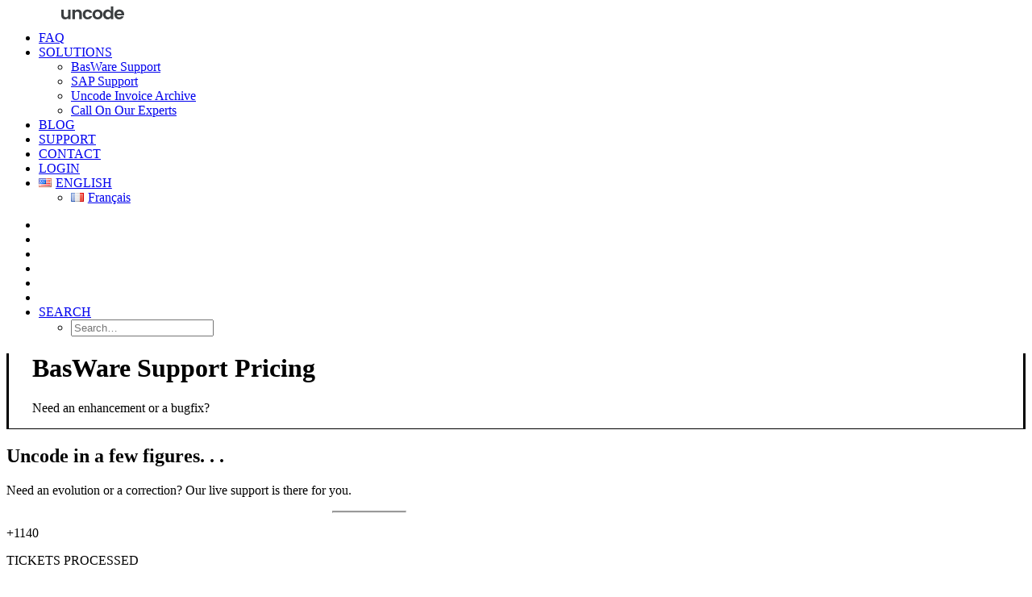

--- FILE ---
content_type: text/html; charset=UTF-8
request_url: https://www.uncode.co/en/basware-support/
body_size: 27327
content:
<!DOCTYPE html>
<html class="no-touch" lang="en-US" xmlns="http://www.w3.org/1999/xhtml">
<head>
<meta http-equiv="Content-Type" content="text/html; charset=UTF-8">
<meta name="viewport" content="width=device-width, initial-scale=1">
<link rel="profile" href="https://gmpg.org/xfn/11">
<link rel="pingback" href="https://www.uncode.co/xmlrpc.php">
<meta name='robots' content='index, follow, max-image-preview:large, max-snippet:-1, max-video-preview:-1' />
<link rel="alternate" href="https://www.uncode.co/en/basware-support/" hreflang="en" />
<link rel="alternate" href="https://www.uncode.co/fr/support-basware/" hreflang="fr" />
<!-- Google tag (gtag.js) consent mode dataLayer added by Site Kit -->
<script type="7fcab6371b469bd7755b0fcd-text/javascript" id="google_gtagjs-js-consent-mode-data-layer">
/* <![CDATA[ */
window.dataLayer = window.dataLayer || [];function gtag(){dataLayer.push(arguments);}
gtag('consent', 'default', {"ad_personalization":"denied","ad_storage":"denied","ad_user_data":"denied","analytics_storage":"denied","functionality_storage":"denied","security_storage":"denied","personalization_storage":"denied","region":["AT","BE","BG","CH","CY","CZ","DE","DK","EE","ES","FI","FR","GB","GR","HR","HU","IE","IS","IT","LI","LT","LU","LV","MT","NL","NO","PL","PT","RO","SE","SI","SK"],"wait_for_update":500});
window._googlesitekitConsentCategoryMap = {"statistics":["analytics_storage"],"marketing":["ad_storage","ad_user_data","ad_personalization"],"functional":["functionality_storage","security_storage"],"preferences":["personalization_storage"]};
window._googlesitekitConsents = {"ad_personalization":"denied","ad_storage":"denied","ad_user_data":"denied","analytics_storage":"denied","functionality_storage":"denied","security_storage":"denied","personalization_storage":"denied","region":["AT","BE","BG","CH","CY","CZ","DE","DK","EE","ES","FI","FR","GB","GR","HR","HU","IE","IS","IT","LI","LT","LU","LV","MT","NL","NO","PL","PT","RO","SE","SI","SK"],"wait_for_update":500};
/* ]]> */
</script>
<!-- End Google tag (gtag.js) consent mode dataLayer added by Site Kit -->

	<!-- This site is optimized with the Yoast SEO Premium plugin v26.6 (Yoast SEO v26.8) - https://yoast.com/product/yoast-seo-premium-wordpress/ -->
	<title>BasWare Support | Uncode - Need BasWare support, an evolution or a correction?</title>
	<meta name="description" content="Uncode offers you a tailor-made support offer for the BasWare software package. We are here to support you in solving your problems and to help you maximize the added value of your BasWare solution." />
	<link rel="canonical" href="https://www.uncode.co/en/basware-support/" />
	<meta property="og:locale" content="en_US" />
	<meta property="og:locale:alternate" content="fr_FR" />
	<meta property="og:type" content="article" />
	<meta property="og:title" content="BasWare Support | Uncode - Need BasWare support, an evolution or a correction?" />
	<meta property="og:description" content="Uncode offers you a tailor-made support offer for the BasWare software package. We are here to support you in solving your problems and to help you maximize the added value of your BasWare solution." />
	<meta property="og:url" content="https://www.uncode.co/en/basware-support/" />
	<meta property="og:site_name" content="Uncode" />
	<meta property="article:publisher" content="https://www.facebook.com/uncodebasware/" />
	<meta property="article:modified_time" content="2023-07-08T08:27:08+00:00" />
	<meta property="og:image" content="https://www.uncode.co/wp-content/uploads/2017/12/img-6.jpg" />
	<meta property="og:image:width" content="1170" />
	<meta property="og:image:height" content="902" />
	<meta property="og:image:type" content="image/jpeg" />
	<meta name="twitter:card" content="summary_large_image" />
	<meta name="twitter:description" content="Uncode offers you a tailor-made support offer for the BasWare software package. We are here to support you in solving your problems and to help you maximize the added value of your BasWare solution." />
	<meta name="twitter:site" content="@uncodebasware" />
	<meta name="twitter:label1" content="Est. reading time" />
	<meta name="twitter:data1" content="4 minutes" />
	<script type="application/ld+json" class="yoast-schema-graph">{"@context":"https://schema.org","@graph":[{"@type":"WebPage","@id":"https://www.uncode.co/en/basware-support/","url":"https://www.uncode.co/en/basware-support/","name":"BasWare Support | Uncode - Need BasWare support, an evolution or a correction?","isPartOf":{"@id":"https://www.uncode.co/en/#website"},"datePublished":"2020-05-03T14:38:31+00:00","dateModified":"2023-07-08T08:27:08+00:00","description":"Uncode offers you a tailor-made support offer for the BasWare software package. We are here to support you in solving your problems and to help you maximize the added value of your BasWare solution.","breadcrumb":{"@id":"https://www.uncode.co/en/basware-support/#breadcrumb"},"inLanguage":"en-US","potentialAction":[{"@type":"ReadAction","target":["https://www.uncode.co/en/basware-support/"]}]},{"@type":"BreadcrumbList","@id":"https://www.uncode.co/en/basware-support/#breadcrumb","itemListElement":[{"@type":"ListItem","position":1,"name":"Accueil","item":"https://www.uncode.co/en/"},{"@type":"ListItem","position":2,"name":"BasWare Support | Uncode &#8211; Need BasWare support, an evolution or a correction?"}]},{"@type":"WebSite","@id":"https://www.uncode.co/en/#website","url":"https://www.uncode.co/en/","name":"Uncode","description":"Ready To Unlock Your Basware Solution","publisher":{"@id":"https://www.uncode.co/en/#organization"},"potentialAction":[{"@type":"SearchAction","target":{"@type":"EntryPoint","urlTemplate":"https://www.uncode.co/en/?s={search_term_string}"},"query-input":{"@type":"PropertyValueSpecification","valueRequired":true,"valueName":"search_term_string"}}],"inLanguage":"en-US"},{"@type":"Organization","@id":"https://www.uncode.co/en/#organization","name":"Uncode","url":"https://www.uncode.co/en/","logo":{"@type":"ImageObject","inLanguage":"en-US","@id":"https://www.uncode.co/en/#/schema/logo/image/","url":"https://www.uncode.co/wp-content/uploads/2017/12/logo-uncode.co_.png","contentUrl":"https://www.uncode.co/wp-content/uploads/2017/12/logo-uncode.co_.png","width":258,"height":75,"caption":"Uncode"},"image":{"@id":"https://www.uncode.co/en/#/schema/logo/image/"},"sameAs":["https://www.facebook.com/uncodebasware/","https://x.com/uncodebasware","https://www.linkedin.com/company/uncode-solutions/"]}]}</script>
	<!-- / Yoast SEO Premium plugin. -->


<link rel='dns-prefetch' href='//www.googletagmanager.com' />
<link rel='dns-prefetch' href='//fonts.googleapis.com' />
<link href='https://fonts.gstatic.com' crossorigin rel='preconnect' />
<link rel="alternate" type="application/rss+xml" title="Uncode &raquo; Feed" href="https://www.uncode.co/en/feed/" />
<link rel="alternate" type="application/rss+xml" title="Uncode &raquo; Comments Feed" href="https://www.uncode.co/en/comments/feed/" />
<link rel="alternate" title="oEmbed (JSON)" type="application/json+oembed" href="https://www.uncode.co/wp-json/oembed/1.0/embed?url=https%3A%2F%2Fwww.uncode.co%2Fen%2Fbasware-support%2F&#038;lang=en" />
<link rel="alternate" title="oEmbed (XML)" type="text/xml+oembed" href="https://www.uncode.co/wp-json/oembed/1.0/embed?url=https%3A%2F%2Fwww.uncode.co%2Fen%2Fbasware-support%2F&#038;format=xml&#038;lang=en" />
<style id='wp-img-auto-sizes-contain-inline-css' type='text/css'>
img:is([sizes=auto i],[sizes^="auto," i]){contain-intrinsic-size:3000px 1500px}
/*# sourceURL=wp-img-auto-sizes-contain-inline-css */
</style>
<link rel='stylesheet' id='layerslider-css' href='https://www.uncode.co/wp-content/plugins/LayerSlider/assets/static/layerslider/css/layerslider.css?ver=6.11.7' type='text/css' media='all' />
<style id='wp-emoji-styles-inline-css' type='text/css'>

	img.wp-smiley, img.emoji {
		display: inline !important;
		border: none !important;
		box-shadow: none !important;
		height: 1em !important;
		width: 1em !important;
		margin: 0 0.07em !important;
		vertical-align: -0.1em !important;
		background: none !important;
		padding: 0 !important;
	}
/*# sourceURL=wp-emoji-styles-inline-css */
</style>
<style id='wp-block-library-inline-css' type='text/css'>
:root{--wp-block-synced-color:#7a00df;--wp-block-synced-color--rgb:122,0,223;--wp-bound-block-color:var(--wp-block-synced-color);--wp-editor-canvas-background:#ddd;--wp-admin-theme-color:#007cba;--wp-admin-theme-color--rgb:0,124,186;--wp-admin-theme-color-darker-10:#006ba1;--wp-admin-theme-color-darker-10--rgb:0,107,160.5;--wp-admin-theme-color-darker-20:#005a87;--wp-admin-theme-color-darker-20--rgb:0,90,135;--wp-admin-border-width-focus:2px}@media (min-resolution:192dpi){:root{--wp-admin-border-width-focus:1.5px}}.wp-element-button{cursor:pointer}:root .has-very-light-gray-background-color{background-color:#eee}:root .has-very-dark-gray-background-color{background-color:#313131}:root .has-very-light-gray-color{color:#eee}:root .has-very-dark-gray-color{color:#313131}:root .has-vivid-green-cyan-to-vivid-cyan-blue-gradient-background{background:linear-gradient(135deg,#00d084,#0693e3)}:root .has-purple-crush-gradient-background{background:linear-gradient(135deg,#34e2e4,#4721fb 50%,#ab1dfe)}:root .has-hazy-dawn-gradient-background{background:linear-gradient(135deg,#faaca8,#dad0ec)}:root .has-subdued-olive-gradient-background{background:linear-gradient(135deg,#fafae1,#67a671)}:root .has-atomic-cream-gradient-background{background:linear-gradient(135deg,#fdd79a,#004a59)}:root .has-nightshade-gradient-background{background:linear-gradient(135deg,#330968,#31cdcf)}:root .has-midnight-gradient-background{background:linear-gradient(135deg,#020381,#2874fc)}:root{--wp--preset--font-size--normal:16px;--wp--preset--font-size--huge:42px}.has-regular-font-size{font-size:1em}.has-larger-font-size{font-size:2.625em}.has-normal-font-size{font-size:var(--wp--preset--font-size--normal)}.has-huge-font-size{font-size:var(--wp--preset--font-size--huge)}.has-text-align-center{text-align:center}.has-text-align-left{text-align:left}.has-text-align-right{text-align:right}.has-fit-text{white-space:nowrap!important}#end-resizable-editor-section{display:none}.aligncenter{clear:both}.items-justified-left{justify-content:flex-start}.items-justified-center{justify-content:center}.items-justified-right{justify-content:flex-end}.items-justified-space-between{justify-content:space-between}.screen-reader-text{border:0;clip-path:inset(50%);height:1px;margin:-1px;overflow:hidden;padding:0;position:absolute;width:1px;word-wrap:normal!important}.screen-reader-text:focus{background-color:#ddd;clip-path:none;color:#444;display:block;font-size:1em;height:auto;left:5px;line-height:normal;padding:15px 23px 14px;text-decoration:none;top:5px;width:auto;z-index:100000}html :where(.has-border-color){border-style:solid}html :where([style*=border-top-color]){border-top-style:solid}html :where([style*=border-right-color]){border-right-style:solid}html :where([style*=border-bottom-color]){border-bottom-style:solid}html :where([style*=border-left-color]){border-left-style:solid}html :where([style*=border-width]){border-style:solid}html :where([style*=border-top-width]){border-top-style:solid}html :where([style*=border-right-width]){border-right-style:solid}html :where([style*=border-bottom-width]){border-bottom-style:solid}html :where([style*=border-left-width]){border-left-style:solid}html :where(img[class*=wp-image-]){height:auto;max-width:100%}:where(figure){margin:0 0 1em}html :where(.is-position-sticky){--wp-admin--admin-bar--position-offset:var(--wp-admin--admin-bar--height,0px)}@media screen and (max-width:600px){html :where(.is-position-sticky){--wp-admin--admin-bar--position-offset:0px}}

/*# sourceURL=wp-block-library-inline-css */
</style><style id='global-styles-inline-css' type='text/css'>
:root{--wp--preset--aspect-ratio--square: 1;--wp--preset--aspect-ratio--4-3: 4/3;--wp--preset--aspect-ratio--3-4: 3/4;--wp--preset--aspect-ratio--3-2: 3/2;--wp--preset--aspect-ratio--2-3: 2/3;--wp--preset--aspect-ratio--16-9: 16/9;--wp--preset--aspect-ratio--9-16: 9/16;--wp--preset--color--black: #000000;--wp--preset--color--cyan-bluish-gray: #abb8c3;--wp--preset--color--white: #ffffff;--wp--preset--color--pale-pink: #f78da7;--wp--preset--color--vivid-red: #cf2e2e;--wp--preset--color--luminous-vivid-orange: #ff6900;--wp--preset--color--luminous-vivid-amber: #fcb900;--wp--preset--color--light-green-cyan: #7bdcb5;--wp--preset--color--vivid-green-cyan: #00d084;--wp--preset--color--pale-cyan-blue: #8ed1fc;--wp--preset--color--vivid-cyan-blue: #0693e3;--wp--preset--color--vivid-purple: #9b51e0;--wp--preset--gradient--vivid-cyan-blue-to-vivid-purple: linear-gradient(135deg,rgb(6,147,227) 0%,rgb(155,81,224) 100%);--wp--preset--gradient--light-green-cyan-to-vivid-green-cyan: linear-gradient(135deg,rgb(122,220,180) 0%,rgb(0,208,130) 100%);--wp--preset--gradient--luminous-vivid-amber-to-luminous-vivid-orange: linear-gradient(135deg,rgb(252,185,0) 0%,rgb(255,105,0) 100%);--wp--preset--gradient--luminous-vivid-orange-to-vivid-red: linear-gradient(135deg,rgb(255,105,0) 0%,rgb(207,46,46) 100%);--wp--preset--gradient--very-light-gray-to-cyan-bluish-gray: linear-gradient(135deg,rgb(238,238,238) 0%,rgb(169,184,195) 100%);--wp--preset--gradient--cool-to-warm-spectrum: linear-gradient(135deg,rgb(74,234,220) 0%,rgb(151,120,209) 20%,rgb(207,42,186) 40%,rgb(238,44,130) 60%,rgb(251,105,98) 80%,rgb(254,248,76) 100%);--wp--preset--gradient--blush-light-purple: linear-gradient(135deg,rgb(255,206,236) 0%,rgb(152,150,240) 100%);--wp--preset--gradient--blush-bordeaux: linear-gradient(135deg,rgb(254,205,165) 0%,rgb(254,45,45) 50%,rgb(107,0,62) 100%);--wp--preset--gradient--luminous-dusk: linear-gradient(135deg,rgb(255,203,112) 0%,rgb(199,81,192) 50%,rgb(65,88,208) 100%);--wp--preset--gradient--pale-ocean: linear-gradient(135deg,rgb(255,245,203) 0%,rgb(182,227,212) 50%,rgb(51,167,181) 100%);--wp--preset--gradient--electric-grass: linear-gradient(135deg,rgb(202,248,128) 0%,rgb(113,206,126) 100%);--wp--preset--gradient--midnight: linear-gradient(135deg,rgb(2,3,129) 0%,rgb(40,116,252) 100%);--wp--preset--font-size--small: 13px;--wp--preset--font-size--medium: 20px;--wp--preset--font-size--large: 36px;--wp--preset--font-size--x-large: 42px;--wp--preset--spacing--20: 0.44rem;--wp--preset--spacing--30: 0.67rem;--wp--preset--spacing--40: 1rem;--wp--preset--spacing--50: 1.5rem;--wp--preset--spacing--60: 2.25rem;--wp--preset--spacing--70: 3.38rem;--wp--preset--spacing--80: 5.06rem;--wp--preset--shadow--natural: 6px 6px 9px rgba(0, 0, 0, 0.2);--wp--preset--shadow--deep: 12px 12px 50px rgba(0, 0, 0, 0.4);--wp--preset--shadow--sharp: 6px 6px 0px rgba(0, 0, 0, 0.2);--wp--preset--shadow--outlined: 6px 6px 0px -3px rgb(255, 255, 255), 6px 6px rgb(0, 0, 0);--wp--preset--shadow--crisp: 6px 6px 0px rgb(0, 0, 0);}:where(.is-layout-flex){gap: 0.5em;}:where(.is-layout-grid){gap: 0.5em;}body .is-layout-flex{display: flex;}.is-layout-flex{flex-wrap: wrap;align-items: center;}.is-layout-flex > :is(*, div){margin: 0;}body .is-layout-grid{display: grid;}.is-layout-grid > :is(*, div){margin: 0;}:where(.wp-block-columns.is-layout-flex){gap: 2em;}:where(.wp-block-columns.is-layout-grid){gap: 2em;}:where(.wp-block-post-template.is-layout-flex){gap: 1.25em;}:where(.wp-block-post-template.is-layout-grid){gap: 1.25em;}.has-black-color{color: var(--wp--preset--color--black) !important;}.has-cyan-bluish-gray-color{color: var(--wp--preset--color--cyan-bluish-gray) !important;}.has-white-color{color: var(--wp--preset--color--white) !important;}.has-pale-pink-color{color: var(--wp--preset--color--pale-pink) !important;}.has-vivid-red-color{color: var(--wp--preset--color--vivid-red) !important;}.has-luminous-vivid-orange-color{color: var(--wp--preset--color--luminous-vivid-orange) !important;}.has-luminous-vivid-amber-color{color: var(--wp--preset--color--luminous-vivid-amber) !important;}.has-light-green-cyan-color{color: var(--wp--preset--color--light-green-cyan) !important;}.has-vivid-green-cyan-color{color: var(--wp--preset--color--vivid-green-cyan) !important;}.has-pale-cyan-blue-color{color: var(--wp--preset--color--pale-cyan-blue) !important;}.has-vivid-cyan-blue-color{color: var(--wp--preset--color--vivid-cyan-blue) !important;}.has-vivid-purple-color{color: var(--wp--preset--color--vivid-purple) !important;}.has-black-background-color{background-color: var(--wp--preset--color--black) !important;}.has-cyan-bluish-gray-background-color{background-color: var(--wp--preset--color--cyan-bluish-gray) !important;}.has-white-background-color{background-color: var(--wp--preset--color--white) !important;}.has-pale-pink-background-color{background-color: var(--wp--preset--color--pale-pink) !important;}.has-vivid-red-background-color{background-color: var(--wp--preset--color--vivid-red) !important;}.has-luminous-vivid-orange-background-color{background-color: var(--wp--preset--color--luminous-vivid-orange) !important;}.has-luminous-vivid-amber-background-color{background-color: var(--wp--preset--color--luminous-vivid-amber) !important;}.has-light-green-cyan-background-color{background-color: var(--wp--preset--color--light-green-cyan) !important;}.has-vivid-green-cyan-background-color{background-color: var(--wp--preset--color--vivid-green-cyan) !important;}.has-pale-cyan-blue-background-color{background-color: var(--wp--preset--color--pale-cyan-blue) !important;}.has-vivid-cyan-blue-background-color{background-color: var(--wp--preset--color--vivid-cyan-blue) !important;}.has-vivid-purple-background-color{background-color: var(--wp--preset--color--vivid-purple) !important;}.has-black-border-color{border-color: var(--wp--preset--color--black) !important;}.has-cyan-bluish-gray-border-color{border-color: var(--wp--preset--color--cyan-bluish-gray) !important;}.has-white-border-color{border-color: var(--wp--preset--color--white) !important;}.has-pale-pink-border-color{border-color: var(--wp--preset--color--pale-pink) !important;}.has-vivid-red-border-color{border-color: var(--wp--preset--color--vivid-red) !important;}.has-luminous-vivid-orange-border-color{border-color: var(--wp--preset--color--luminous-vivid-orange) !important;}.has-luminous-vivid-amber-border-color{border-color: var(--wp--preset--color--luminous-vivid-amber) !important;}.has-light-green-cyan-border-color{border-color: var(--wp--preset--color--light-green-cyan) !important;}.has-vivid-green-cyan-border-color{border-color: var(--wp--preset--color--vivid-green-cyan) !important;}.has-pale-cyan-blue-border-color{border-color: var(--wp--preset--color--pale-cyan-blue) !important;}.has-vivid-cyan-blue-border-color{border-color: var(--wp--preset--color--vivid-cyan-blue) !important;}.has-vivid-purple-border-color{border-color: var(--wp--preset--color--vivid-purple) !important;}.has-vivid-cyan-blue-to-vivid-purple-gradient-background{background: var(--wp--preset--gradient--vivid-cyan-blue-to-vivid-purple) !important;}.has-light-green-cyan-to-vivid-green-cyan-gradient-background{background: var(--wp--preset--gradient--light-green-cyan-to-vivid-green-cyan) !important;}.has-luminous-vivid-amber-to-luminous-vivid-orange-gradient-background{background: var(--wp--preset--gradient--luminous-vivid-amber-to-luminous-vivid-orange) !important;}.has-luminous-vivid-orange-to-vivid-red-gradient-background{background: var(--wp--preset--gradient--luminous-vivid-orange-to-vivid-red) !important;}.has-very-light-gray-to-cyan-bluish-gray-gradient-background{background: var(--wp--preset--gradient--very-light-gray-to-cyan-bluish-gray) !important;}.has-cool-to-warm-spectrum-gradient-background{background: var(--wp--preset--gradient--cool-to-warm-spectrum) !important;}.has-blush-light-purple-gradient-background{background: var(--wp--preset--gradient--blush-light-purple) !important;}.has-blush-bordeaux-gradient-background{background: var(--wp--preset--gradient--blush-bordeaux) !important;}.has-luminous-dusk-gradient-background{background: var(--wp--preset--gradient--luminous-dusk) !important;}.has-pale-ocean-gradient-background{background: var(--wp--preset--gradient--pale-ocean) !important;}.has-electric-grass-gradient-background{background: var(--wp--preset--gradient--electric-grass) !important;}.has-midnight-gradient-background{background: var(--wp--preset--gradient--midnight) !important;}.has-small-font-size{font-size: var(--wp--preset--font-size--small) !important;}.has-medium-font-size{font-size: var(--wp--preset--font-size--medium) !important;}.has-large-font-size{font-size: var(--wp--preset--font-size--large) !important;}.has-x-large-font-size{font-size: var(--wp--preset--font-size--x-large) !important;}
/*# sourceURL=global-styles-inline-css */
</style>

<style id='classic-theme-styles-inline-css' type='text/css'>
/*! This file is auto-generated */
.wp-block-button__link{color:#fff;background-color:#32373c;border-radius:9999px;box-shadow:none;text-decoration:none;padding:calc(.667em + 2px) calc(1.333em + 2px);font-size:1.125em}.wp-block-file__button{background:#32373c;color:#fff;text-decoration:none}
/*# sourceURL=/wp-includes/css/classic-themes.min.css */
</style>
<link rel='stylesheet' id='theme-my-login-css' href='https://www.uncode.co/wp-content/plugins/theme-my-login/assets/styles/theme-my-login.min.css?ver=7.1.14' type='text/css' media='all' />
<link rel='stylesheet' id='uncodefont-google-css' href='//fonts.googleapis.com/css?family=Poppins%3A300%2Cregular%2C500%2C600%2C700%7CDroid+Serif%3Aregular%2Citalic%2C700%2C700italic%7CDosis%3A200%2C300%2Cregular%2C500%2C600%2C700%2C800%7CPlayfair+Display%3Aregular%2Citalic%2C700%2C700italic%2C900%2C900italic%7COswald%3A300%2Cregular%2C700%7CRoboto%3A100%2C100italic%2C300%2C300italic%2Cregular%2Citalic%2C500%2C500italic%2C700%2C700italic%2C900%2C900italic%7CNunito%3A200%2C200italic%2C300%2C300italic%2Cregular%2Citalic%2C600%2C600italic%2C700%2C700italic%2C900%2C900italic&#038;subset=devanagari%2Clatin-ext%2Clatin%2Ccyrillic%2Cvietnamese%2Cgreek%2Ccyrillic-ext%2Cgreek-ext&#038;ver=2.10.4' type='text/css' media='all' />
<link rel='stylesheet' id='uncode-privacy-css' href='https://www.uncode.co/wp-content/plugins/uncode-privacy/assets/css/uncode-privacy-public.css?ver=2.2.7' type='text/css' media='all' />
<link rel='stylesheet' id='extensive-vc-main-style-css' href='https://www.uncode.co/wp-content/plugins/extensive-vc-addon/assets/css/main.min.css?ver=d8c2708783452e549cdf3f6ba572f550' type='text/css' media='all' />
<link rel='stylesheet' id='ionicons-css' href='https://www.uncode.co/wp-content/plugins/extensive-vc-addon/assets/css/ion-icons/css/ionicons.min.css?ver=d8c2708783452e549cdf3f6ba572f550' type='text/css' media='all' />
<link rel='stylesheet' id='extensive-vc-google-fonts-css' href='https://fonts.googleapis.com/css?family=Raleway%3A400%2C500%2C600%2C700%2C800%2C900%7CPoppins%3A400%2C700&#038;subset=latin-ext&#038;ver=1.0' type='text/css' media='all' />
<link rel='stylesheet' id='uncode-style-css' href='https://www.uncode.co/wp-content/themes/uncode/library/css/style.css' type='text/css' media='all' />
<style id='uncode-style-inline-css' type='text/css'>

@media (min-width: 960px) {
		.limit-width { max-width: 1200px; margin: auto;}
		.menu-container:not(.grid-filters) .menu-horizontal ul.menu-smart .megamenu-block-wrapper > .vc_row[data-parent="true"].limit-width:not(.row-parent-limit) { max-width: calc(1200px - 72px); }
		}
.menu-primary ul.menu-smart > li > a, .menu-primary ul.menu-smart li.dropdown > a, .menu-primary ul.menu-smart li.mega-menu > a, .vmenu-container ul.menu-smart > li > a, .vmenu-container ul.menu-smart li.dropdown > a { text-transform: uppercase; }
#changer-back-color { transition: background-color 1000ms cubic-bezier(0.25, 1, 0.5, 1) !important; } #changer-back-color > div { transition: opacity 1000ms cubic-bezier(0.25, 1, 0.5, 1) !important; } body.bg-changer-init.disable-hover .main-wrapper .style-light,  body.bg-changer-init.disable-hover .main-wrapper .style-light h1,  body.bg-changer-init.disable-hover .main-wrapper .style-light h2, body.bg-changer-init.disable-hover .main-wrapper .style-light h3, body.bg-changer-init.disable-hover .main-wrapper .style-light h4, body.bg-changer-init.disable-hover .main-wrapper .style-light h5, body.bg-changer-init.disable-hover .main-wrapper .style-light h6, body.bg-changer-init.disable-hover .main-wrapper .style-light a, body.bg-changer-init.disable-hover .main-wrapper .style-dark, body.bg-changer-init.disable-hover .main-wrapper .style-dark h1, body.bg-changer-init.disable-hover .main-wrapper .style-dark h2, body.bg-changer-init.disable-hover .main-wrapper .style-dark h3, body.bg-changer-init.disable-hover .main-wrapper .style-dark h4, body.bg-changer-init.disable-hover .main-wrapper .style-dark h5, body.bg-changer-init.disable-hover .main-wrapper .style-dark h6, body.bg-changer-init.disable-hover .main-wrapper .style-dark a { transition: color 1000ms cubic-bezier(0.25, 1, 0.5, 1) !important; }
/*# sourceURL=uncode-style-inline-css */
</style>
<link rel='stylesheet' id='uncode-icons-css' href='https://www.uncode.co/wp-content/themes/uncode/library/css/uncode-icons.css' type='text/css' media='all' />
<link rel='stylesheet' id='uncode-custom-style-css' href='https://www.uncode.co/wp-content/themes/uncode/library/css/style-custom6.css' type='text/css' media='all' />
<style id='uncode-custom-style-inline-css' type='text/css'>
.grecaptcha-badge { visibility:hidden; }
/*# sourceURL=uncode-custom-style-inline-css */
</style>
<link rel='stylesheet' id='sib-front-css-css' href='https://www.uncode.co/wp-content/plugins/mailin/css/mailin-front.css?ver=d8c2708783452e549cdf3f6ba572f550' type='text/css' media='all' />
<script type="7fcab6371b469bd7755b0fcd-text/javascript" src="https://www.uncode.co/wp-includes/js/jquery/jquery.min.js?ver=3.7.1" id="jquery-core-js"></script>
<script type="7fcab6371b469bd7755b0fcd-text/javascript" src="https://www.uncode.co/wp-includes/js/jquery/jquery-migrate.min.js?ver=3.4.1" id="jquery-migrate-js"></script>
<script type="7fcab6371b469bd7755b0fcd-text/javascript" id="layerslider-utils-js-extra">
/* <![CDATA[ */
var LS_Meta = {"v":"6.11.7","fixGSAP":"1"};
//# sourceURL=layerslider-utils-js-extra
/* ]]> */
</script>
<script type="7fcab6371b469bd7755b0fcd-text/javascript" src="https://www.uncode.co/wp-content/plugins/LayerSlider/assets/static/layerslider/js/layerslider.utils.js?ver=6.11.7" id="layerslider-utils-js"></script>
<script type="7fcab6371b469bd7755b0fcd-text/javascript" src="https://www.uncode.co/wp-content/plugins/LayerSlider/assets/static/layerslider/js/layerslider.kreaturamedia.jquery.js?ver=6.11.7" id="layerslider-js"></script>
<script type="7fcab6371b469bd7755b0fcd-text/javascript" src="https://www.uncode.co/wp-content/plugins/LayerSlider/assets/static/layerslider/js/layerslider.transitions.js?ver=6.11.7" id="layerslider-transitions-js"></script>
<script type="7fcab6371b469bd7755b0fcd-text/javascript" src="//www.uncode.co/wp-content/plugins/revslider/sr6/assets/js/rbtools.min.js?ver=6.7.38" async id="tp-tools-js"></script>
<script type="7fcab6371b469bd7755b0fcd-text/javascript" src="//www.uncode.co/wp-content/plugins/revslider/sr6/assets/js/rs6.min.js?ver=6.7.38" async id="revmin-js"></script>
<script type="7fcab6371b469bd7755b0fcd-text/javascript" src="/wp-content/themes/uncode/library/js/ai-uncode.min.js" id="uncodeAI" data-async='true' data-home="/" data-path="/" data-breakpoints-images="258,375,414,516,750,828,1032,1440,2064,2880" id="ai-uncode-js"></script>
<script type="7fcab6371b469bd7755b0fcd-text/javascript" id="uncode-init-js-extra">
/* <![CDATA[ */
var SiteParameters = {"days":"days","hours":"hours","minutes":"minutes","seconds":"seconds","constant_scroll":"on","scroll_speed":"2","parallax_factor":"0.25","loading":"Loading\u2026","slide_name":"slide","slide_footer":"footer","ajax_url":"https://www.uncode.co/wp-admin/admin-ajax.php","nonce_adaptive_images":"965d313d17","nonce_srcset_async":"9919531bd0","enable_debug":"","block_mobile_videos":"","is_frontend_editor":"","main_width":["1200","px"],"mobile_parallax_allowed":"","listen_for_screen_update":"1","wireframes_plugin_active":"1","sticky_elements":"off","resize_quality":"90","register_metadata":"","bg_changer_time":"1000","update_wc_fragments":"1","optimize_shortpixel_image":"","menu_mobile_offcanvas_gap":"45","custom_cursor_selector":"[href], .trigger-overlay, .owl-next, .owl-prev, .owl-dot, input[type=\"submit\"], input[type=\"checkbox\"], button[type=\"submit\"], a[class^=\"ilightbox\"], .ilightbox-thumbnail, .ilightbox-prev, .ilightbox-next, .overlay-close, .unmodal-close, .qty-inset \u003E span, .share-button li, .uncode-post-titles .tmb.tmb-click-area, .btn-link, .tmb-click-row .t-inside, .lg-outer button, .lg-thumb img, a[data-lbox], .uncode-close-offcanvas-overlay, .uncode-nav-next, .uncode-nav-prev, .uncode-nav-index, .unmenu-title","mobile_parallax_animation":"","lbox_enhanced":"","native_media_player":"","vimeoPlayerParams":"?autoplay=0","ajax_filter_key_search":"key","ajax_filter_key_unfilter":"unfilter","index_pagination_disable_scroll":"","index_pagination_scroll_to":"","uncode_wc_popup_cart_qty":"","disable_hover_hack":"","uncode_nocookie":"","menuHideOnClick":"1","menuShowOnClick":"","smoothScroll":"","smoothScrollDisableHover":"","smoothScrollQuery":"960","uncode_force_onepage_dots":"","uncode_smooth_scroll_safe":"","uncode_lb_add_galleries":", .gallery","uncode_lb_add_items":", .gallery .gallery-item a","uncode_prev_label":"Previous","uncode_next_label":"Next","uncode_slide_label":"Slide","uncode_share_label":"Share on %","uncode_has_ligatures":"","uncode_is_accessible":"","uncode_carousel_itemSelector":"*:not(.hidden)","uncode_adaptive":"1","ai_breakpoints":"258,375,414,516,750,828,1032,1440,2064,2880","uncode_adaptive_async":"1","uncode_limit_width":"1200px"};
//# sourceURL=uncode-init-js-extra
/* ]]> */
</script>
<script type="7fcab6371b469bd7755b0fcd-text/javascript" src="https://www.uncode.co/wp-content/themes/uncode/library/js/init.min.js" id="uncode-init-js"></script>

<!-- Google tag (gtag.js) snippet added by Site Kit -->
<!-- Google Analytics snippet added by Site Kit -->
<script type="7fcab6371b469bd7755b0fcd-text/javascript" src="https://www.googletagmanager.com/gtag/js?id=GT-PZ6HFQW" id="google_gtagjs-js" async></script>
<script type="7fcab6371b469bd7755b0fcd-text/javascript" id="google_gtagjs-js-after">
/* <![CDATA[ */
window.dataLayer = window.dataLayer || [];function gtag(){dataLayer.push(arguments);}
gtag("set","linker",{"domains":["www.uncode.co"]});
gtag("js", new Date());
gtag("set", "developer_id.dZTNiMT", true);
gtag("config", "GT-PZ6HFQW", {"googlesitekit_post_type":"page"});
//# sourceURL=google_gtagjs-js-after
/* ]]> */
</script>
<script type="7fcab6371b469bd7755b0fcd-text/javascript" id="sib-front-js-js-extra">
/* <![CDATA[ */
var sibErrMsg = {"invalidMail":"Please fill out valid email address","requiredField":"Please fill out required fields","invalidDateFormat":"Please fill out valid date format","invalidSMSFormat":"Please fill out valid phone number"};
var ajax_sib_front_object = {"ajax_url":"https://www.uncode.co/wp-admin/admin-ajax.php","ajax_nonce":"a8645f8b07","flag_url":"https://www.uncode.co/wp-content/plugins/mailin/img/flags/"};
//# sourceURL=sib-front-js-js-extra
/* ]]> */
</script>
<script type="7fcab6371b469bd7755b0fcd-text/javascript" src="https://www.uncode.co/wp-content/plugins/mailin/js/mailin-front.js?ver=1768494878" id="sib-front-js-js"></script>
<script type="7fcab6371b469bd7755b0fcd-text/javascript"></script><meta name="generator" content="Powered by LayerSlider 6.11.7 - Multi-Purpose, Responsive, Parallax, Mobile-Friendly Slider Plugin for WordPress." />
<!-- LayerSlider updates and docs at: https://layerslider.kreaturamedia.com -->
<link rel="https://api.w.org/" href="https://www.uncode.co/wp-json/" /><link rel="alternate" title="JSON" type="application/json" href="https://www.uncode.co/wp-json/wp/v2/pages/66663" /><link rel="EditURI" type="application/rsd+xml" title="RSD" href="https://www.uncode.co/xmlrpc.php?rsd" />

<link rel='shortlink' href='https://www.uncode.co/?p=66663' />
<meta name="generator" content="Site Kit by Google 1.170.0" /><style type="text/css">.recentcomments a{display:inline !important;padding:0 !important;margin:0 !important;}</style><script type="7fcab6371b469bd7755b0fcd-text/javascript" src="https://cdn.brevo.com/js/sdk-loader.js" async></script>
<script type="7fcab6371b469bd7755b0fcd-text/javascript">
  window.Brevo = window.Brevo || [];
  window.Brevo.push(['init', {"client_key":"bu009kbuyeer2h2i0hf6em69","email_id":null,"push":{"customDomain":"https:\/\/www.uncode.co\/wp-content\/plugins\/mailin\/"},"service_worker_url":"wonderpush-worker-loader.min.js?webKey=12e9f783b286a92494375a611c3c626640cea798aacd9a920c36b173fb338922","frame_url":"brevo-frame.html"}]);
</script><script type="7fcab6371b469bd7755b0fcd-text/javascript" src="https://cdn.by.wonderpush.com/sdk/1.1/wonderpush-loader.min.js" async></script>
<script type="7fcab6371b469bd7755b0fcd-text/javascript">
  window.WonderPush = window.WonderPush || [];
  window.WonderPush.push(['init', {"customDomain":"https:\/\/www.uncode.co\/wp-content\/plugins\/mailin\/","serviceWorkerUrl":"wonderpush-worker-loader.min.js?webKey=12e9f783b286a92494375a611c3c626640cea798aacd9a920c36b173fb338922","frameUrl":"wonderpush.min.html","webKey":"12e9f783b286a92494375a611c3c626640cea798aacd9a920c36b173fb338922"}]);
</script>
<!-- Google Tag Manager snippet added by Site Kit -->
<script type="7fcab6371b469bd7755b0fcd-text/javascript">
/* <![CDATA[ */

			( function( w, d, s, l, i ) {
				w[l] = w[l] || [];
				w[l].push( {'gtm.start': new Date().getTime(), event: 'gtm.js'} );
				var f = d.getElementsByTagName( s )[0],
					j = d.createElement( s ), dl = l != 'dataLayer' ? '&l=' + l : '';
				j.async = true;
				j.src = 'https://www.googletagmanager.com/gtm.js?id=' + i + dl;
				f.parentNode.insertBefore( j, f );
			} )( window, document, 'script', 'dataLayer', 'GTM-K8V4ZR5' );
			
/* ]]> */
</script>

<!-- End Google Tag Manager snippet added by Site Kit -->
<meta name="generator" content="Powered by Slider Revolution 6.7.38 - responsive, Mobile-Friendly Slider Plugin for WordPress with comfortable drag and drop interface." />
<link rel="icon" href="https://www.uncode.co/wp-content/uploads/2020/06/cropped-256x256_logo-blc-uncode-fond-bleu.co_-32x32.png" sizes="32x32" />
<link rel="icon" href="https://www.uncode.co/wp-content/uploads/2020/06/cropped-256x256_logo-blc-uncode-fond-bleu.co_-192x192.png" sizes="192x192" />
<link rel="apple-touch-icon" href="https://www.uncode.co/wp-content/uploads/2020/06/cropped-256x256_logo-blc-uncode-fond-bleu.co_-180x180.png" />
<meta name="msapplication-TileImage" content="https://www.uncode.co/wp-content/uploads/2020/06/cropped-256x256_logo-blc-uncode-fond-bleu.co_-270x270.png" />
<script type="7fcab6371b469bd7755b0fcd-text/javascript">function setREVStartSize(e){
			//window.requestAnimationFrame(function() {
				window.RSIW = window.RSIW===undefined ? window.innerWidth : window.RSIW;
				window.RSIH = window.RSIH===undefined ? window.innerHeight : window.RSIH;
				try {
					var pw = document.getElementById(e.c).parentNode.offsetWidth,
						newh;
					pw = pw===0 || isNaN(pw) || (e.l=="fullwidth" || e.layout=="fullwidth") ? window.RSIW : pw;
					e.tabw = e.tabw===undefined ? 0 : parseInt(e.tabw);
					e.thumbw = e.thumbw===undefined ? 0 : parseInt(e.thumbw);
					e.tabh = e.tabh===undefined ? 0 : parseInt(e.tabh);
					e.thumbh = e.thumbh===undefined ? 0 : parseInt(e.thumbh);
					e.tabhide = e.tabhide===undefined ? 0 : parseInt(e.tabhide);
					e.thumbhide = e.thumbhide===undefined ? 0 : parseInt(e.thumbhide);
					e.mh = e.mh===undefined || e.mh=="" || e.mh==="auto" ? 0 : parseInt(e.mh,0);
					if(e.layout==="fullscreen" || e.l==="fullscreen")
						newh = Math.max(e.mh,window.RSIH);
					else{
						e.gw = Array.isArray(e.gw) ? e.gw : [e.gw];
						for (var i in e.rl) if (e.gw[i]===undefined || e.gw[i]===0) e.gw[i] = e.gw[i-1];
						e.gh = e.el===undefined || e.el==="" || (Array.isArray(e.el) && e.el.length==0)? e.gh : e.el;
						e.gh = Array.isArray(e.gh) ? e.gh : [e.gh];
						for (var i in e.rl) if (e.gh[i]===undefined || e.gh[i]===0) e.gh[i] = e.gh[i-1];
											
						var nl = new Array(e.rl.length),
							ix = 0,
							sl;
						e.tabw = e.tabhide>=pw ? 0 : e.tabw;
						e.thumbw = e.thumbhide>=pw ? 0 : e.thumbw;
						e.tabh = e.tabhide>=pw ? 0 : e.tabh;
						e.thumbh = e.thumbhide>=pw ? 0 : e.thumbh;
						for (var i in e.rl) nl[i] = e.rl[i]<window.RSIW ? 0 : e.rl[i];
						sl = nl[0];
						for (var i in nl) if (sl>nl[i] && nl[i]>0) { sl = nl[i]; ix=i;}
						var m = pw>(e.gw[ix]+e.tabw+e.thumbw) ? 1 : (pw-(e.tabw+e.thumbw)) / (e.gw[ix]);
						newh =  (e.gh[ix] * m) + (e.tabh + e.thumbh);
					}
					var el = document.getElementById(e.c);
					if (el!==null && el) el.style.height = newh+"px";
					el = document.getElementById(e.c+"_wrapper");
					if (el!==null && el) {
						el.style.height = newh+"px";
						el.style.display = "block";
					}
				} catch(e){
					console.log("Failure at Presize of Slider:" + e)
				}
			//});
		  };</script>
<noscript><style> .wpb_animate_when_almost_visible { opacity: 1; }</style></noscript><link rel='stylesheet' id='rs-plugin-settings-css' href='//www.uncode.co/wp-content/plugins/revslider/sr6/assets/css/rs6.css?ver=6.7.38' type='text/css' media='all' />
<style id='rs-plugin-settings-inline-css' type='text/css'>
#rs-demo-id {}
/*# sourceURL=rs-plugin-settings-inline-css */
</style>
</head>
<body class="wp-singular page-template-default page page-id-66663 wp-theme-uncode  style-color-wayh-bg extensive-vc-1.9.1 group-blog hormenu-position-left megamenu-full-submenu hmenu hmenu-position-right header-full-width main-center-align menu-sticky-mobile menu-mobile-centered menu-mobile-animated mobile-parallax-not-allowed ilb-no-bounce unreg adaptive-images-async qw-body-scroll-disabled no-qty-fx evc-predefined-style wpb-js-composer js-comp-ver-8.7.1.2 vc_responsive" data-border="0">

			<div id="vh_layout_help"></div>		<!-- Google Tag Manager (noscript) snippet added by Site Kit -->
		<noscript>
			<iframe src="https://www.googletagmanager.com/ns.html?id=GTM-K8V4ZR5" height="0" width="0" style="display:none;visibility:hidden"></iframe>
		</noscript>
		<!-- End Google Tag Manager (noscript) snippet added by Site Kit -->
		<div class="body-borders" data-border="0"><div class="top-border body-border-shadow"></div><div class="right-border body-border-shadow"></div><div class="bottom-border body-border-shadow"></div><div class="left-border body-border-shadow"></div><div class="top-border style-light-bg"></div><div class="right-border style-light-bg"></div><div class="bottom-border style-light-bg"></div><div class="left-border style-light-bg"></div></div>	<div class="box-wrapper">
		<div class="box-container">
		<script type="7fcab6371b469bd7755b0fcd-text/javascript" id="initBox">UNCODE.initBox();</script>
		<div class="menu-wrapper menu-hide-only menu-sticky-mobile menu-no-arrows">
													
													<header id="masthead" class="navbar menu-primary menu-light submenu-dark menu-transparent  hmenu-right menu-add-padding style-light-original single-h-padding menu-absolute menu-animated menu-with-logo">
														<div class="menu-container menu-hide style-color-xsdn-bg menu-borders menu-shadows" role="navigation">
															<div class="row-menu">
																<div class="row-menu-inner">
																	<div id="logo-container-mobile" class="col-lg-0 logo-container middle">
																		<div id="main-logo" class="navbar-header style-light">
																			<a href="https://www.uncode.co/en/" class="navbar-brand" data-minheight="14" aria-label="Uncode"><div class="html-code main-logo logo-skinnable" data-maxheight="14" style="height: 14px;"><canvas class="logo-canvas" height="14" width="68"></canvas><svg preserveAspectRatio="xMinYMin" version="1.1" id="Layer_1-1303610630" x="0px" y="0px"
	 width="78.104px" height="16.475px" viewBox="23.377 0 78.104 16.475" enable-background="new 23.377 0 78.104 16.475"
	 xml:space="preserve">
<g>
	<path fill="#3B3E40" d="M31.904,4.098h3.104v12.2h-3.104v-1.85c-0.776,1.336-2.049,2.004-3.812,2.004
		c-1.381,0-2.512-0.459-3.396-1.377c-0.879-0.918-1.319-2.191-1.319-3.82V4.098h3.084v6.717c0,0.955,0.242,1.688,0.729,2.203
		c0.481,0.516,1.146,0.771,1.979,0.771c0.838,0,1.502-0.256,1.994-0.771c0.489-0.517,0.735-1.248,0.735-2.203L31.904,4.098
		L31.904,4.098z"/>
	<path fill="#3B3E40" d="M40.318,4.098v1.828c0.777-1.336,2.041-2.004,3.789-2.004c1.396,0,2.531,0.458,3.414,1.376
		C48.402,6.216,48.84,7.49,48.84,9.12v7.18h-3.084V9.561c0-0.955-0.241-1.686-0.728-2.19c-0.481-0.506-1.146-0.761-1.979-0.761
		c-0.838,0-1.502,0.255-1.993,0.761c-0.492,0.507-0.738,1.235-0.738,2.19V16.3h-3.104V4.098H40.318z"/>
	<path fill="#3B3E40" d="M51.75,14.757c-1.117-1.146-1.676-2.666-1.676-4.562s0.559-3.413,1.676-4.559
		c1.112-1.146,2.562-1.719,4.338-1.719c1.481,0,2.726,0.358,3.726,1.079c0.996,0.719,1.664,1.739,2.004,3.062h-3.351
		c-0.396-1.014-1.188-1.52-2.379-1.52c-0.896,0-1.598,0.326-2.104,0.979c-0.506,0.654-0.762,1.547-0.762,2.676
		c0,1.134,0.256,2.023,0.762,2.679c0.507,0.651,1.207,0.979,2.104,0.979c1.177,0,1.968-0.515,2.379-1.541h3.351
		c-0.354,1.276-1.032,2.291-2.039,3.039c-1.006,0.75-2.231,1.123-3.688,1.123C54.31,16.475,52.863,15.902,51.75,14.757z"/>
	<path fill="#3B3E40" d="M63.994,14.734c-1.188-1.157-1.783-2.68-1.783-4.561c0-1.879,0.604-3.392,1.808-4.538
		c1.203-1.145,2.696-1.718,4.479-1.718c1.785,0,3.278,0.572,4.481,1.718c1.203,1.146,1.807,2.658,1.807,4.538
		c0,1.881-0.604,3.397-1.815,4.561c-1.212,1.16-2.714,1.74-4.505,1.74C66.673,16.475,65.183,15.895,63.994,14.734z M68.466,13.854
		c0.865,0,1.609-0.316,2.234-0.957c0.623-0.64,0.938-1.541,0.938-2.709s-0.312-2.065-0.927-2.696
		c-0.616-0.632-1.36-0.947-2.235-0.947c-0.873,0-1.608,0.313-2.213,0.947c-0.604,0.631-0.902,1.532-0.902,2.708
		s0.302,2.076,0.902,2.711C66.865,13.539,67.599,13.854,68.466,13.854z"/>
	<path fill="#3B3E40" d="M76.935,14.703c-1.097-1.185-1.644-2.69-1.644-4.527c0-1.834,0.543-3.336,1.631-4.503
		c1.086-1.167,2.468-1.751,4.144-1.751c1.672,0,2.949,0.689,3.83,2.07V0h3.084v16.298h-3.084v-2.047
		c-0.924,1.479-2.209,2.224-3.854,2.224C79.397,16.475,78.028,15.884,76.935,14.703z M83.927,12.83
		c0.646-0.64,0.97-1.519,0.97-2.634c0-1.114-0.321-1.992-0.97-2.633c-0.646-0.638-1.401-0.957-2.27-0.957
		c-0.869,0-1.619,0.314-2.259,0.947c-0.642,0.631-0.959,1.504-0.959,2.619c0,1.117,0.322,1.998,0.972,2.645
		c0.646,0.646,1.396,0.972,2.258,0.972C82.528,13.789,83.278,13.468,83.927,12.83z"/>
	<path fill="#3B3E40" d="M95.335,16.475c-1.774,0-3.226-0.576-4.34-1.729c-1.115-1.152-1.675-2.677-1.675-4.57
		c0-1.893,0.562-3.409,1.688-4.548c1.121-1.137,2.576-1.706,4.357-1.706c1.784,0,3.25,0.556,4.396,1.663
		c1.146,1.108,1.719,2.588,1.719,4.438c0,0.428-0.028,0.823-0.09,1.188h-8.896c0.073,0.793,0.366,1.433,0.881,1.916
		c0.517,0.483,1.168,0.728,1.961,0.728c1.07,0,1.865-0.438,2.379-1.318h3.349c-0.353,1.158-1.035,2.105-2.047,2.842
		C98.001,16.107,96.774,16.475,95.335,16.475z M97.372,7.268c-0.552-0.482-1.215-0.726-1.992-0.726c-0.778,0-1.43,0.242-1.948,0.726
		c-0.521,0.485-0.834,1.131-0.938,1.938h5.771C98.22,8.398,97.923,7.753,97.372,7.268z"/>
</g>
</svg></div></a>
																		</div>
																		<div class="mmb-container"><div class="mobile-additional-icons"></div><div class="mobile-menu-button mobile-menu-button-light lines-button" aria-label="Toggle menu" role="button" tabindex="0"><span class="lines"><span></span></span></div></div>
																	</div>
																	<div class="col-lg-12 main-menu-container middle">
																		<div class="menu-horizontal menu-dd-shadow-std ">
																			<div class="menu-horizontal-inner">
																				<div class="nav navbar-nav navbar-main navbar-nav-first"><ul id="menu-en-main-menu" class="menu-primary-inner menu-smart sm" role="menu"><li role="menuitem"  id="menu-item-66662" class="menu-item menu-item-type-post_type menu-item-object-page depth-0 menu-item-66662 menu-item-link"><a href="https://www.uncode.co/en/faq/">FAQ<i class="fa fa-angle-right fa-dropdown"></i></a></li>
<li role="menuitem"  id="menu-item-67044" class="menu-item menu-item-type-custom menu-item-object-custom current-menu-ancestor current-menu-parent menu-item-has-children depth-0 menu-item-67044 dropdown menu-item-link"><a href="#" data-toggle="dropdown" class="dropdown-toggle" role="button" data-type="title">Solutions<i class="fa fa-angle-down fa-dropdown"></i></a>
<ul role="menu" class="drop-menu un-submenu " data-lenis-prevent>
	<li role="menuitem"  id="menu-item-66665" class="menu-item menu-item-type-post_type menu-item-object-page current-menu-item page_item page-item-66663 current_page_item depth-1 menu-item-66665 active"><a href="https://www.uncode.co/en/basware-support/">BasWare Support<i class="fa fa-angle-right fa-dropdown"></i></a></li>
	<li role="menuitem"  id="menu-item-67985" class="menu-item menu-item-type-post_type menu-item-object-page depth-1 menu-item-67985"><a href="https://www.uncode.co/en/sap-support/">SAP Support<i class="fa fa-angle-right fa-dropdown"></i></a></li>
	<li role="menuitem"  id="menu-item-67360" class="menu-item menu-item-type-post_type menu-item-object-page depth-1 menu-item-67360"><a href="https://www.uncode.co/en/uncode-basware-invoice-archive/">Uncode Invoice Archive<i class="fa fa-angle-right fa-dropdown"></i></a></li>
	<li role="menuitem"  id="menu-item-68276" class="menu-item menu-item-type-post_type menu-item-object-page depth-1 menu-item-68276"><a href="https://www.uncode.co/en/call-on-our-experts/">Call On Our Experts<i class="fa fa-angle-right fa-dropdown"></i></a></li>
</ul>
</li>
<li role="menuitem"  id="menu-item-66597" class="menu-item menu-item-type-post_type menu-item-object-page depth-0 menu-item-66597 menu-item-link"><a href="https://www.uncode.co/en/blog/">Blog<i class="fa fa-angle-right fa-dropdown"></i></a></li>
<li role="menuitem"  id="menu-item-66720" class="menu-item menu-item-type-post_type menu-item-object-page depth-0 menu-item-66720 menu-item-link"><a href="https://www.uncode.co/en/support/">Support<i class="fa fa-angle-right fa-dropdown"></i></a></li>
<li role="menuitem"  id="menu-item-66647" class="menu-item menu-item-type-post_type menu-item-object-page depth-0 menu-item-66647 menu-item-link"><a href="https://www.uncode.co/en/contact/">Contact<i class="fa fa-angle-right fa-dropdown"></i></a></li>
<li role="menuitem"  id="menu-item-66401" class="menu-item menu-item-type-custom menu-item-object-custom depth-0 menu-item-66401 menu-item-link"><a target="_blank" href="https://app.uncode.co/">Login<i class="fa fa-angle-right fa-dropdown"></i></a></li>
<li role="menuitem"  id="menu-item-66583" class="pll-parent-menu-item menu-item menu-item-type-custom menu-item-object-custom menu-item-has-children depth-0 menu-item-66583 dropdown menu-item-link"><a href="#pll_switcher" data-toggle="dropdown" class="dropdown-toggle" data-type="title"><img decoding="async" src="[data-uri]" alt="" width="16" height="11" style="width: 16px; height: 11px;" /><span style="margin-left:0.3em;">English</span><i class="fa fa-angle-down fa-dropdown"></i></a>
<ul role="menu" class="drop-menu un-submenu " data-lenis-prevent>
	<li role="menuitem"  id="menu-item-66583-fr" class="lang-item lang-item-150 lang-item-fr lang-item-first menu-item menu-item-type-custom menu-item-object-custom depth-1 menu-item-66583-fr"><a href="https://www.uncode.co/fr/support-basware/" hreflang="fr-FR" lang="fr-FR"><img decoding="async" src="[data-uri]" alt="" width="16" height="11" style="width: 16px; height: 11px;" /><span style="margin-left:0.3em;">Français</span><i class="fa fa-angle-right fa-dropdown"></i></a></li>
</ul>
</li>
</ul></div><div class="uncode-close-offcanvas-mobile lines-button close navbar-mobile-el"><span class="lines"></span></div><div class="nav navbar-nav navbar-nav-last navbar-extra-icons"><ul class="menu-smart sm menu-icons menu-smart-social" role="menu"><li role="menuitem" class="menu-item-link social-icon social-172871"><a href="https://twitter.com/uncodebasware" class="social-menu-link" role="button" target="_blank"><i class="fa fa-twitter-x-fa" role="presentation"></i></a></li><li role="menuitem" class="menu-item-link social-icon social-816565"><a href="https://www.facebook.com/uncodebasware/" class="social-menu-link" role="button" target="_blank"><i class="fa fa-social-facebook" role="presentation"></i></a></li><li role="menuitem" class="menu-item-link social-icon social-431880"><a href="https://www.linkedin.com/company/uncode-solutions/" class="social-menu-link" role="button" target="_blank"><i class="fa fa-social-linkedin" role="presentation"></i></a></li><li role="menuitem" class="menu-item-link social-icon social-187972"><a href="https://www.youtube.com/channel/UC9Tv_k4XzJArt4-3504xC-Q" class="social-menu-link" role="button" target="_blank"><i class="fa fa-youtube-play" role="presentation"></i></a></li><li role="menuitem" class="menu-item-link social-icon social-827824"><a href="https://angel.co/uncode" class="social-menu-link" role="button" target="_blank"><i class="fa fa-angellist" role="presentation"></i></a></li><li role="menuitem" class="menu-item-link social-icon social-188496"><a href="https://www.crunchbase.com/organization/uncode" class="social-menu-link" role="button" target="_blank"><i class="fa fa-certificate" role="presentation"></i></a></li><li role="menuitem" class="menu-item-link search-icon style-light dropdown "><a href="#" class="trigger-overlay search-icon" role="button" data-area="search" data-container="box-container" aria-label="Search">
													<i class="fa fa-search3"></i><span class="desktop-hidden"><span>Search</span></span><i class="fa fa-angle-down fa-dropdown desktop-hidden"></i>
													</a><ul role="menu" class="drop-menu desktop-hidden">
														<li role="menuitem">
															<form class="search" method="get" action="https://www.uncode.co/en/">
																<input type="search" class="search-field no-livesearch" placeholder="Search…" value="" name="s" title="Search…" /></form>
														</li>
													</ul></li></ul></div></div>
						
																		</div>
																	</div>
																</div>
															</div></div>
													</header>
												</div>			<script type="7fcab6371b469bd7755b0fcd-text/javascript" id="fixMenuHeight">UNCODE.fixMenuHeight();</script>
						<div class="main-wrapper">
				<div class="main-container">
					<div class="page-wrapper" role="main">
						<div class="sections-container" id="sections-container">
<div id="page-header"><div class="header-wrapper header-uncode-block">
									<div data-parent="true" class="vc_row has-bg need-focus style-accent-bg vc_custom_1513637048997 border-color-gyho-color row-container with-parallax" style="border-style: solid;border-top-width: 0px ;border-bottom-width: 1px ;" id="row-unique-0"><div class="row-background background-element">
											<div class="background-wrapper">
												<div class="background-inner" style="background-image: url(https://www.uncode.co/wp-content/uploads/2015/07/photo-1435224654926-ecc9f7fa028c-modified.jpg);background-repeat: no-repeat;background-position: center center;background-size: cover;"></div>
												<div class="block-bg-overlay style-accent-bg" style="opacity: 0.6;"></div>
											</div>
										</div><div class="row exa-top-padding exa-bottom-padding single-h-padding limit-width row-parent row-header" data-height-ratio="50"><div class="wpb_row row-inner"><div class="wpb_column pos-middle pos-center align_center column_parent col-lg-12 single-internal-gutter"><div class="uncol style-spec style-dark font-762333"  ><div class="uncoltable"><div class="uncell" ><div class="uncont no-block-padding col-custom-width" style=" max-width:756px;" ><div class="vc_custom_heading_wrap "><div class="heading-text el-text" ><h1 class="font-762333 h1 fontspace-781688 text-capitalize" ><span>BasWare Support Pricing</span></h1><div class="text-lead text-top-reduced"><p>Need an enhancement or a bugfix?</p>
</div></div><div class="clear"></div></div></div></div></div></div></div><script id="script-row-unique-0" data-row="script-row-unique-0" type="7fcab6371b469bd7755b0fcd-text/javascript" class="vc_controls">UNCODE.initRow(document.getElementById("row-unique-0"));</script></div></div></div></div></div><script type="7fcab6371b469bd7755b0fcd-text/javascript">UNCODE.initHeader();</script><article id="post-66663" class="page-body style-color-xsdn-bg post-66663 page type-page status-publish hentry page_category-uncode">
						<div class="post-wrapper">
							<div class="post-body"><div class="post-content un-no-sidebar-layout"><div data-parent="true" class="vc_row has-bg need-focus style-color-xsdn-bg row-container onepage-section" data-label="works" data-name="works" id="row-unique-1"><div class="row triple-top-padding triple-bottom-padding single-h-padding full-width row-parent"><div class="wpb_row row-inner"><div class="wpb_column pos-top pos-center align_center column_parent col-lg-12 single-internal-gutter"><div class="uncol style-light font-762333"  ><div class="uncoltable"><div class="uncell" ><div class="uncont no-block-padding col-custom-width" style=" max-width:900px;" ><div class="vc_custom_heading_wrap "><div class="heading-text el-text" ><h2 class="font-762333 fontsize-155944 fontspace-111509 font-weight-700" ><span>Uncode in a few figures. . .</span></h2><div class="text-lead text-top-reduced"><p>Need an evolution or a correction? Our live support is there for you.</p>
</div></div><div class="clear"></div></div><div class="divider-wrapper "  >
    <hr class="unseparator border-accent-color separator-no-padding"  style="width: 90px;border-top-width: 2px;" />
</div>
</div></div></div></div></div><script id="script-row-unique-1" data-row="script-row-unique-1" type="7fcab6371b469bd7755b0fcd-text/javascript" class="vc_controls">UNCODE.initRow(document.getElementById("row-unique-1"));</script></div></div></div><div data-parent="true" class="vc_row has-bg need-focus style-accent-bg row-container mobile-hidden" id="row-unique-2"><div class="row triple-top-padding triple-bottom-padding single-h-padding full-width row-parent"><div class="wpb_row row-inner"><div class="wpb_column pos-middle pos-center align_center column_parent col-lg-12 half-internal-gutter"><div class="uncol style-spec style-dark"  ><div class="uncoltable"><div class="uncell no-block-padding" ><div class="uncont" ><div class="vc_row row-internal row-container"><div class="row row-child"><div class="wpb_row row-inner"><div class="wpb_column pos-middle pos-center align_center column_child col-lg-3 col-md-25 no-internal-gutter"><div class="uncol style-spec style-dark" ><div class="uncoltable"><div class="uncell no-block-padding" ><div class="uncont" ><div class="uncode-wrapper uncode-counter-wrap   zoom-in animate_when_almost_visible" ><p  class="font-762333 h1 font-weight-700"><span class="counter-prefix">+</span><span class="uncode-counter counter" data-val="1140">1140</span></p><div class="counter-text"><p>TICKETS PROCESSED</p></div></div></div></div></div></div></div><div class="wpb_column pos-middle pos-center align_center column_child col-lg-3 col-md-25 no-internal-gutter"><div class="uncol style-spec style-dark" ><div class="uncoltable"><div class="uncell no-block-padding" ><div class="uncont" ><div class="uncode-wrapper uncode-counter-wrap   zoom-in animate_when_almost_visible" data-delay="200"><p  class="font-762333 h1 font-weight-700"><span class="uncode-counter counter" data-val="6">6</span></p><div class="counter-text"><p>ONLINE SUPPORT</p></div></div></div></div></div></div></div><div class="wpb_column pos-middle pos-center align_center column_child col-lg-3 col-md-25 no-internal-gutter"><div class="uncol style-spec style-dark" ><div class="uncoltable"><div class="uncell no-block-padding" ><div class="uncont" ><div class="uncode-wrapper uncode-counter-wrap   zoom-in animate_when_almost_visible" data-delay="600"><p  class="font-762333 h1 font-weight-700"><span class="uncode-counter counter" data-val="9">9</span></p><div class="counter-text"><p>HAPPY CLIENTS</p></div></div></div></div></div></div></div><div class="wpb_column pos-middle pos-center align_center column_child col-lg-3 col-md-25 no-internal-gutter"><div class="uncol style-spec style-dark" ><div class="uncoltable"><div class="uncell no-block-padding" ><div class="uncont" ><div class="uncode-wrapper uncode-counter-wrap   zoom-in animate_when_almost_visible" data-delay="400"><p  class="font-762333 h1 font-weight-700"><span class="counter-prefix">+</span><span class="uncode-counter counter" data-val="4380">4380</span></p><div class="counter-text"><p>COFFEE CUPS</p></div></div></div></div></div></div></div></div></div></div></div></div></div></div></div><script id="script-row-unique-2" data-row="script-row-unique-2" type="7fcab6371b469bd7755b0fcd-text/javascript" class="vc_controls">UNCODE.initRow(document.getElementById("row-unique-2"));</script></div></div></div><div data-parent="true" class="vc_row row-container" id="row-unique-3"><div class="row double-top-padding triple-bottom-padding single-h-padding limit-width row-parent"><div class="wpb_row row-inner"><div class="wpb_column pos-top pos-center align_center column_parent col-lg-12 double-internal-gutter"><div class="uncol style-light"  ><div class="uncoltable"><div class="uncell no-block-padding" ><div class="uncont" ><div class="vc_row row-internal row-container"><div class="row col-double-gutter row-child"><div class="wpb_row row-inner"><div class="wpb_column pos-top pos-center align_left column_child col-lg-4 col-md-33 single-internal-gutter"><div class="uncol style-light" ><div class="uncoltable"><div class="uncell no-block-padding" ><div class="uncont" ><div class="icon-box icon-box-left" ><div class="icon-box-icon fa-container" style="width:50px;"><span class="text-accent-color btn-disable-hover"><span id="icon-917620" style="width:70px" class="icon-media"></span><script type="7fcab6371b469bd7755b0fcd-text/javascript">document.addEventListener('DOMContentLoaded', function(event) { UNCODE.vivus('icon-917620', '100', '', 'https://www.uncode.co/wp-content/uploads/2017/07/icon-software_layers2-MajorelleBlue.svg'); });</script></span></div><div class="icon-box-content"><div class="icon-box-heading"><h3 class="h4 font-weight-300">BOOST BASWARE PERFORMANCE</h3></div><p>All our tickets are processed and tested by Basware expert consultants.</p>
</div></div></div></div></div></div></div><div class="wpb_column pos-top pos-center align_left column_child col-lg-4 col-md-33 single-internal-gutter"><div class="uncol style-light" ><div class="uncoltable"><div class="uncell no-block-padding" ><div class="uncont" ><div class="icon-box icon-box-left" ><div class="icon-box-icon fa-container" style="width:50px;"><span class="text-accent-color btn-disable-hover"><span id="icon-119497" style="width:80px" class="icon-media"></span><script type="7fcab6371b469bd7755b0fcd-text/javascript">document.addEventListener('DOMContentLoaded', function(event) { UNCODE.vivus('icon-119497', '100', '', 'https://www.uncode.co/wp-content/uploads/2017/07/basic_clock-MajorelleBlue.svg'); });</script></span></div><div class="icon-box-content"><div class="icon-box-heading"><h3 class="h4 font-weight-300">TAKEN INTO ACCOUNT WITHIN 1HR MAX.</h3></div><p>Your BasWare enhancement or incident request is assigned to one of our consultants from the start.</p>
</div></div></div></div></div></div></div><div class="wpb_column pos-top pos-center align_left column_child col-lg-4 col-md-33 single-internal-gutter"><div class="uncol style-light" ><div class="uncoltable"><div class="uncell no-block-padding" ><div class="uncont" ><div class="icon-box icon-box-left" ><div class="icon-box-icon fa-container" style="width:50px;"><span class="text-accent-color btn-disable-hover"><span id="icon-108755" style="width:70px" class="icon-media"></span><script type="7fcab6371b469bd7755b0fcd-text/javascript">document.addEventListener('DOMContentLoaded', function(event) { UNCODE.vivus('icon-108755', '100', '', 'https://www.uncode.co/wp-content/uploads/2017/07/icon-software_layout_header_complex-MajorelleBlue.svg'); });</script></span></div><div class="icon-box-content"><div class="icon-box-heading"><h3 class="h4 font-weight-300">BILLING PER MINUTE</h3></div><p>A business model based on a minute billing system.</p>
</div></div></div></div></div></div></div></div></div></div><div class="vc_row row-internal row-container"><div class="row col-double-gutter row-child"><div class="wpb_row row-inner"><div class="wpb_column pos-top pos-center align_left column_child col-lg-4 col-md-33 single-internal-gutter"><div class="uncol style-light" ><div class="uncoltable"><div class="uncell no-block-padding" ><div class="uncont" ><div class="icon-box icon-box-left" ><div class="icon-box-icon fa-container" style="width:50px;"><span class="text-accent-color btn-disable-hover"><span id="icon-923973" style="width:93px" class="icon-media"></span><script type="7fcab6371b469bd7755b0fcd-text/javascript">document.addEventListener('DOMContentLoaded', function(event) { UNCODE.vivus('icon-923973', '100', '', 'https://www.uncode.co/wp-content/uploads/2017/07/basic_display-MajorelleBlue.svg'); });</script></span></div><div class="icon-box-content"><div class="icon-box-heading"><h3 class="h4 font-weight-300">FREE SUPPORT</h3></div><p>Open a free support ticket to get a pre-analysis and an estimate of your needs.</p>
</div></div></div></div></div></div></div><div class="wpb_column pos-top pos-center align_left column_child col-lg-4 col-md-33 single-internal-gutter"><div class="uncol style-light" ><div class="uncoltable"><div class="uncell no-block-padding" ><div class="uncont" ><div class="icon-box icon-box-left" ><div class="icon-box-icon fa-container" style="width:50px;"><span class="text-accent-color btn-disable-hover"><span id="icon-197540" style="width:70px" class="icon-media"></span><script type="7fcab6371b469bd7755b0fcd-text/javascript">document.addEventListener('DOMContentLoaded', function(event) { UNCODE.vivus('icon-197540', '100', '', 'https://www.uncode.co/wp-content/uploads/2017/07/icon-basic_headset-MajorelleBlue.svg'); });</script></span></div><div class="icon-box-content"><div class="icon-box-heading"><h3 class="h4 font-weight-300">SUPPORT 24/7</h3></div><p>Our support is available via the platform 24/7.</p>
</div></div></div></div></div></div></div><div class="wpb_column pos-top pos-center align_left column_child col-lg-4 col-md-33 single-internal-gutter"><div class="uncol style-light" ><div class="uncoltable"><div class="uncell no-block-padding" ><div class="uncont" ><div class="icon-box icon-box-left" ><div class="icon-box-icon fa-container" style="width:50px;"><span class="text-accent-color btn-disable-hover"><span id="icon-773158" style="width:70px" class="icon-media"></span><script type="7fcab6371b469bd7755b0fcd-text/javascript">document.addEventListener('DOMContentLoaded', function(event) { UNCODE.vivus('icon-773158', '100', '', 'https://www.uncode.co/wp-content/uploads/2017/07/basic_pencil_ruler-MajorelleBlue.svg'); });</script></span></div><div class="icon-box-content"><div class="icon-box-heading"><h3 class="h4 font-weight-300">4 HOURS ON AVERAGE</h3></div><p>4 hours! This is the average processing time for each ticket.</p>
</div></div></div></div></div></div></div></div></div></div></div></div></div></div></div><script id="script-row-unique-3" data-row="script-row-unique-3" type="7fcab6371b469bd7755b0fcd-text/javascript" class="vc_controls">UNCODE.initRow(document.getElementById("row-unique-3"));</script></div></div></div><div data-parent="true" class="vc_row row-container" id="row-unique-4"><div class="row-background background-element">
											<div class="background-wrapper">
												<div class="background-inner" style="background-image: url(https://www.uncode.co/wp-content/uploads/2017/12/david.jpg);background-repeat: no-repeat;background-position: center center;background-attachment: scroll;background-size: cover;"></div>
												
											</div>
										</div><div class="row triple-top-padding triple-bottom-padding single-h-padding limit-width row-parent"><div class="wpb_row row-inner"><div class="wpb_column pos-top pos-center align_left column_parent col-lg-6 single-internal-gutter"><div class="uncol style-light"  ><div class="uncoltable"><div class="uncell no-block-padding" ><div class="uncont" ><div class="uncode_text_column" ><h3 style="text-align: center;">FREELANCE &amp; IT Services Company</h3>
</div><div class="vc_progress_bar wpb_content_element" ><div class="vc_progress_label" >Average time to find a consultant: 3 days<small class="vc_label"> <span class="vc_label_units"><span class="vc_progress_value">20</span><span class="vc_progress_unit">%</span></span></small></div><div class="vc_single_bar" ><span class="vc_bar style-color-jevc-bg" data-percentage-value="20" data-value="20" ></span></div><div class="vc_progress_label" >The consultant begins to work on the task: depending on availability<small class="vc_label"> <span class="vc_label_units"><span class="vc_progress_value">50</span><span class="vc_progress_unit">%</span></span></small></div><div class="vc_single_bar" ><span class="vc_bar style-color-jevc-bg" data-percentage-value="50" data-value="50" ></span></div><div class="vc_progress_label" >Are the consultants pre-evaluated? No<small class="vc_label"> <span class="vc_label_units"><span class="vc_progress_value">50</span><span class="vc_progress_unit">%</span></span></small></div><div class="vc_single_bar" ><span class="vc_bar style-color-jevc-bg" data-percentage-value="50" data-value="50" ></span></div><div class="vc_progress_label" >Quality of configuration or code? You will never know<small class="vc_label"> <span class="vc_label_units"><span class="vc_progress_value">50</span><span class="vc_progress_unit">%</span></span></small></div><div class="vc_single_bar" ><span class="vc_bar style-color-jevc-bg" data-percentage-value="50" data-value="50" ></span></div><div class="vc_progress_label" >Probability of failure: 50%<small class="vc_label"> <span class="vc_label_units"><span class="vc_progress_value">50</span><span class="vc_progress_unit">%</span></span></small></div><div class="vc_single_bar" ><span class="vc_bar style-color-jevc-bg" data-percentage-value="50" data-value="50" ></span></div><div class="vc_progress_label" >Communication level: Occasional<small class="vc_label"> <span class="vc_label_units"><span class="vc_progress_value">30</span><span class="vc_progress_unit">%</span></span></small></div><div class="vc_single_bar" ><span class="vc_bar style-color-jevc-bg" data-percentage-value="30" data-value="30" ></span></div><div class="vc_progress_label" >The consultant fails to complete the task or does not have time for a new one: start sourcing again<small class="vc_label"> <span class="vc_label_units"><span class="vc_progress_value">50</span><span class="vc_progress_unit">%</span></span></small></div><div class="vc_single_bar" ><span class="vc_bar style-color-jevc-bg" data-percentage-value="50" data-value="50" ></span></div></div></div></div></div></div></div><div class="wpb_column pos-top pos-center align_left column_parent col-lg-6 single-internal-gutter"><div class="uncol style-light"  ><div class="uncoltable"><div class="uncell no-block-padding" ><div class="uncont" ><div class="uncode_text_column" ><h3 style="text-align: center;">UNCODE</h3>
</div><div class="vc_progress_bar wpb_content_element" ><div class="vc_progress_label" >We hire and assign a consultant for you: from the 1st hour<small class="vc_label"> <span class="vc_label_units"><span class="vc_progress_value">100</span><span class="vc_progress_unit">%</span></span></small></div><div class="vc_single_bar" ><span class="vc_bar style-accent-bg" data-percentage-value="100" data-value="100" ></span></div><div class="vc_progress_label" >The consultant begins to work on the task: up to 1 hour after his assignment<small class="vc_label"> <span class="vc_label_units"><span class="vc_progress_value">90</span><span class="vc_progress_unit">%</span></span></small></div><div class="vc_single_bar" ><span class="vc_bar style-accent-bg" data-percentage-value="90" data-value="90" ></span></div><div class="vc_progress_label" >Are the consultants pre-evaluated? Yes<small class="vc_label"> <span class="vc_label_units"><span class="vc_progress_value">100</span><span class="vc_progress_unit">%</span></span></small></div><div class="vc_single_bar" ><span class="vc_bar style-accent-bg" data-percentage-value="100" data-value="100" ></span></div><div class="vc_progress_label" >Quality of configuration or code? High<small class="vc_label"> <span class="vc_label_units"><span class="vc_progress_value">95</span><span class="vc_progress_unit">%</span></span></small></div><div class="vc_single_bar" ><span class="vc_bar style-accent-bg" data-percentage-value="95" data-value="95" ></span></div><div class="vc_progress_label" >Probability of failure: 5%<small class="vc_label"> <span class="vc_label_units"><span class="vc_progress_value">95</span><span class="vc_progress_unit">%</span></span></small></div><div class="vc_single_bar" ><span class="vc_bar style-accent-bg" data-percentage-value="95" data-value="95" ></span></div><div class="vc_progress_label" >Communication level: Frequent<small class="vc_label"> <span class="vc_label_units"><span class="vc_progress_value">90</span><span class="vc_progress_unit">%</span></span></small></div><div class="vc_single_bar" ><span class="vc_bar style-accent-bg" data-percentage-value="90" data-value="90" ></span></div><div class="vc_progress_label" >The consultant fails to complete the task or does not have time for a new one: We assign a new consultant<small class="vc_label"> <span class="vc_label_units"><span class="vc_progress_value">100</span><span class="vc_progress_unit">%</span></span></small></div><div class="vc_single_bar" ><span class="vc_bar style-accent-bg" data-percentage-value="100" data-value="100" ></span></div></div></div></div></div></div></div><script id="script-row-unique-4" data-row="script-row-unique-4" type="7fcab6371b469bd7755b0fcd-text/javascript" class="vc_controls">UNCODE.initRow(document.getElementById("row-unique-4"));</script></div></div></div><div data-parent="true" class="vc_row has-bg need-focus style-color-wayh-bg row-container with-parallax" id="row-unique-5"><div class="row-background background-element">
											<div class="background-wrapper">
												<div class="background-inner" style="background-image: url(https://www.uncode.co/wp-content/uploads/2017/07/photo-placeholder-20.jpg);background-repeat: no-repeat;background-position: center center;background-size: cover;"></div>
												<div class="block-bg-overlay style-color-wayh-bg" style="opacity: 0.9;"></div>
											</div>
										</div><div class="row triple-top-padding triple-bottom-padding single-h-padding limit-width row-parent"><div class="wpb_row row-inner"><div class="wpb_column pos-top pos-left align_center column_parent col-lg-3 single-internal-gutter"><div class="uncol style-spec style-dark"  ><div class="uncoltable"><div class="uncell no-block-padding" ><div class="uncont" ><div class="vc_progress_label vc_pie_chart wpb_content_element"  data-pie-value="90" data-pie-label-value="&lt;i class=&quot;fa fa-heart2 fa-2x&quot; style=&quot;line-height: inherit;&quot;&gt;&lt;/i&gt;" data-pie-units="" data-pie-color="#006cff" data-pie-width="4" ><div class="wpb_wrapper"><div class="vc_pie_wrapper"><span class="vc_pie_chart_back" style="border-width: 5px"></span><span class="vc_pie_chart_value"></span><canvas width="101" height="101"></canvas></div></div></div><div class="vc_custom_heading_wrap "><div class="heading-text el-text" ><h6 class="h6" ><span>CUSTOMER SATISFACTION</span></h6><div><p>With a continuously enriched BasWare Knowledge Base, you will love our Support area.</p>
</div></div><div class="clear"></div></div></div></div></div></div></div><div class="wpb_column pos-top pos-left align_center column_parent col-lg-3 single-internal-gutter"><div class="uncol style-spec style-dark"  ><div class="uncoltable"><div class="uncell no-block-padding" ><div class="uncont" ><div class="vc_progress_label vc_pie_chart wpb_content_element"  data-pie-value="100" data-pie-label-value="&lt;i class=&quot;fa fa-profile-male fa-2x&quot; style=&quot;line-height: inherit;&quot;&gt;&lt;/i&gt;" data-pie-units="" data-pie-color="#006cff" data-pie-width="4" ><div class="wpb_wrapper"><div class="vc_pie_wrapper"><span class="vc_pie_chart_back" style="border-width: 5px"></span><span class="vc_pie_chart_value"></span><canvas width="101" height="101"></canvas></div></div></div><div class="vc_custom_heading_wrap "><div class="heading-text el-text" ><h6 class="h6" ><span>CUSTOMER SUPPORT 24/7 - 365 DAYS</span></h6><div><p>Submit your need the day before and it will be done the next morning. All this for the same price!</p>
</div></div><div class="clear"></div></div></div></div></div></div></div><div class="wpb_column pos-top pos-left align_center column_parent col-lg-3 single-internal-gutter"><div class="uncol style-spec style-dark"  ><div class="uncoltable"><div class="uncell no-block-padding" ><div class="uncont" ><div class="vc_progress_label vc_pie_chart wpb_content_element"  data-pie-value="60" data-pie-label-value="&lt;i class=&quot;fa fa-alarmclock fa-2x&quot; style=&quot;line-height: inherit;&quot;&gt;&lt;/i&gt;" data-pie-units="" data-pie-color="#006cff" data-pie-width="4" ><div class="wpb_wrapper"><div class="vc_pie_wrapper"><span class="vc_pie_chart_back" style="border-width: 5px"></span><span class="vc_pie_chart_value"></span><canvas width="101" height="101"></canvas></div></div></div><div class="vc_custom_heading_wrap "><div class="heading-text el-text" ><h6 class="h6" ><span>AVERAGE DELIVERY TIME</span></h6><div><p>The average delivery time for our last tickets is 4 hours!</p>
</div></div><div class="clear"></div></div></div></div></div></div></div><div class="wpb_column pos-top pos-left align_center column_parent col-lg-3 single-internal-gutter"><div class="uncol style-spec style-dark"  ><div class="uncoltable"><div class="uncell no-block-padding" ><div class="uncont" ><div class="vc_progress_label vc_pie_chart wpb_content_element"  data-pie-value="100" data-pie-label-value="&lt;i class=&quot;fa fa-wallet fa-2x&quot; style=&quot;line-height: inherit;&quot;&gt;&lt;/i&gt;" data-pie-units="" data-pie-color="#006cff" data-pie-width="4" ><div class="wpb_wrapper"><div class="vc_pie_wrapper"><span class="vc_pie_chart_back" style="border-width: 5px"></span><span class="vc_pie_chart_value"></span><canvas width="101" height="101"></canvas></div></div></div><div class="vc_custom_heading_wrap "><div class="heading-text el-text" ><h6 class="h6" ><span>FREE ESTIMATE</span></h6><div><p>Do not hesitate to submit your needs, our estimates are free!</p>
</div></div><div class="clear"></div></div></div></div></div></div></div><script id="script-row-unique-5" data-row="script-row-unique-5" type="7fcab6371b469bd7755b0fcd-text/javascript" class="vc_controls">UNCODE.initRow(document.getElementById("row-unique-5"));</script></div></div></div><div data-parent="true" class="vc_row has-bg need-focus style-color-lxmt-bg row-container" id="row-unique-6"><div class="row col-no-gutter triple-top-padding double-bottom-padding single-h-padding limit-width row-parent"><div class="wpb_row row-inner"><div class="wpb_column pos-middle pos-center align_center column_parent col-lg-3 single-internal-gutter"><div class="uncol style-light"  ><div class="uncoltable"><div class="uncell no-block-padding" ><div class="uncont" ><div class="uncode-wrapper uncode-pricing" ><div class="plan plan-centered"><div class="plan-container"><div class="plan-title"><h3 class="">ON DEMAND</h3><span class="plan-title-data">Don't need monthly support?</span></div><div class="plan-price"><span class="price">€ 135</span><span>per hour</span></div><div class="plan-list"><ul class="item-list"><li><strong>7/5</strong> Online support</li><li><strong>1</strong> hour</li><li><strong>€ 135</strong> per hour</li><li><strong></strong> Chat support &amp; screen sharing</li><li><strong></strong> Telephone support</li><li><strong></strong> Setting up a VPN connection</li></ul><div class="plan-button"><a href="https://www.uncode.co/en/support/" class="btn btn-no-scale btn-default" target="_blank">LET'S GET STARTED</a></div></div></div></div></div></div></div></div></div></div><div class="wpb_column pos-middle pos-center align_center column_parent col-lg-3 single-internal-gutter"><div class="uncol style-light"  ><div class="uncoltable"><div class="uncell no-block-padding" ><div class="uncont" ><div class="uncode-wrapper uncode-pricing" ><div class="plan plan-centered plan-most-popular unshadow-sm"><div class="plan-container"><div class="plan-title"><h3 class="">BASIC</h3><span class="plan-title-data">Ideal for: small corrections and occasional maintenance</span></div><div class="plan-price"><span class="price">€ 625</span><span>per month</span></div><div class="plan-list"><ul class="item-list"><li><strong>24/7</strong> Online Support</li><li><strong>5</strong> hours per month</li><li><strong>€ 125</strong> per additional hour</li><li><strong></strong> Chat support &amp; screen sharing</li><li><strong></strong> Telephone support</li><li><strong></strong> Setting up a VPN connection</li></ul><div class="plan-button"><a href="https://www.uncode.co/en/support/" class="btn btn-no-scale btn-default" target="_blank">LET'S GET STARTED</a></div></div></div></div></div></div></div></div></div></div><div class="wpb_column pos-middle pos-center align_center column_parent col-lg-3 single-internal-gutter"><div class="uncol style-light"  ><div class="uncoltable"><div class="uncell no-block-padding" ><div class="uncont" ><div class="uncode-wrapper uncode-pricing" ><div class="plan plan-centered"><div class="plan-container"><div class="plan-title"><h3 class="">STANDARD</h3><span class="plan-title-data">Ideal for: the usual enhancements and maintenance</span></div><div class="plan-price"><span class="price">€ 2300</span><span>per month</span></div><div class="plan-list"><ul class="item-list"><li><strong>24/7</strong> Online Support</li><li><strong>20</strong> hours per month</li><li><strong>€ 115</strong> per additional hour</li><li><strong></strong> Chat support &amp; screen sharing</li><li><strong></strong> Telephone support</li><li><strong></strong> Setting up a VPN connection</li></ul><div class="plan-button"><a href="https://www.uncode.co/en/support/" class="btn btn-no-scale btn-default" target="_blank">LET'S GET STARTED</a></div></div></div></div></div></div></div></div></div></div><div class="wpb_column pos-top pos-center align_left column_parent col-lg-3 single-internal-gutter"><div class="uncol style-light"  ><div class="uncoltable"><div class="uncell no-block-padding" ><div class="uncont" ><div class="uncode-wrapper uncode-pricing" ><div class="plan plan-centered"><div class="plan-container"><div class="plan-title"><h3 class="">PREMIUM</h3><span class="plan-title-data">Ideal for: IT Services Companies, IT services and Business teams</span></div><div class="plan-price"><span class="price">€ 6300</span><span>per month</span></div><div class="plan-list"><ul class="item-list"><li><strong>24/7</strong> Online Support</li><li><strong>60</strong> hours per month</li><li><strong>€ 105€</strong> per additional hour</li><li><strong></strong> Chat support &amp; screen sharing</li><li><strong></strong> Telephone support</li><li><strong></strong> Setting up a VPN connection</li></ul><div class="plan-button"><a href="https://www.uncode.co/en/support/" class="btn btn-no-scale btn-default" target="_blank">LET'S GET STARTED</a></div></div></div></div></div></div></div></div></div></div><script id="script-row-unique-6" data-row="script-row-unique-6" type="7fcab6371b469bd7755b0fcd-text/javascript" class="vc_controls">UNCODE.initRow(document.getElementById("row-unique-6"));</script></div></div></div></div></div>
						</div>
					</article>
								</div><!-- sections container -->
							</div><!-- page wrapper -->
												<footer id="colophon" class="site-footer" role="contentinfo">
							<div data-parent="true" class="vc_row has-bg need-focus style-color-rgdb-bg row-container mobile-hidden" id="row-unique-7"><div class="row double-top-padding double-bottom-padding single-h-padding limit-width row-parent"><div class="wpb_row row-inner"><div class="wpb_column pos-top pos-left align_left column_parent col-lg-3 col-md-33 half-internal-gutter"><div class="uncol style-spec style-dark"  ><div class="uncoltable"><div class="uncell no-block-padding" ><div class="uncont" ><div  class="wpb_widgetised_column wpb_content_element">
		<div class="wpb_wrapper">
			
			<aside id="text-5" class="widget widget_text widget-container collapse-init sidebar-widgets"><h3 class="widget-title">A LITTLE MORE ON UNCODE</h3>			<div class="textwidget"><p>Uncode is above all qualified and approved Basware consultants. It is also the platform that offers the Basware community and its surrounding technologies a space for monitoring, exchanges and essentially support for end customers, IT services providers, consultants and freelancers.</p>
</div>
		</aside>
		</div>
	</div>
</div></div></div></div></div><div class="wpb_column pos-top pos-left align_left column_parent col-lg-3 tablet-hidden col-md-25 single-internal-gutter"><div class="uncol style-spec style-dark"  ><div class="uncoltable"><div class="uncell no-block-padding" ><div class="uncont" ><div  class="wpb_widgetised_column wpb_content_element">
		<div class="wpb_wrapper">
			
			<aside id="most-recommended-posts-3" class="widget widget_most-recommended-posts widget-container collapse-init sidebar-widgets"><h3 class="widget-title">THE MOST RECOMMENDED</h3><ul class="mostrecommendedposts">
				<li>
					<a href="https://www.uncode.co/en/words-of-experts/how-follow-lintegration-of-your-documents-kofax-in-basware/">How do you track the integration of your KOFAX documents into BasWare?</a>
									</li>

				
				<li>
					<a href="https://www.uncode.co/en/call-our-experts/basware-call-our-experts/geoffrey-guerrier/">Geoffrey Guerrier</a>
									</li>

				
				<li>
					<a href="https://www.uncode.co/en/what-we-have-read/we-read-january-2018/">What we read in January and February 2018</a>
									</li>

				
				<li>
					<a href="https://www.uncode.co/en/words-of-experts/energize-your-night-application/">Energize your Application Night with BasWare IFace</a>
									</li>

				
				<li>
					<a href="https://www.uncode.co/en/our-services/how-it-works/">How it works?</a>
									</li>

				</ul></aside>
		</div>
	</div>
</div></div></div></div></div><div class="wpb_column pos-top pos-left align_left column_parent col-lg-3 col-md-33 single-internal-gutter"><div class="uncol style-spec style-dark"  ><div class="uncoltable"><div class="uncell no-block-padding" ><div class="uncont" ><div  class="wpb_widgetised_column wpb_content_element">
		<div class="wpb_wrapper">
			
			<aside id="recent-posts-8" class="widget widget_recent_entries widget-container collapse-init sidebar-widgets">
		<h3 class="widget-title">LASTEST NEWS</h3>
		<ul>
											<li>
					<a href="https://www.uncode.co/en/call-our-experts/sap-finance-call-our-experts/rabah-selami/">Rabah SELAMI</a>
											<span class="post-date">18 November 2023</span>
									</li>
											<li>
					<a href="https://www.uncode.co/en/words-of-experts/support-question/sap-f110-recurring-errors-in-the-payment-process/">SAP F110 &#8211; Recurring errors in the payment process</a>
											<span class="post-date">3 October 2023</span>
									</li>
											<li>
					<a href="https://www.uncode.co/en/our-services/sap-support/">SAP Finance support offer: maintenance, evolutions and corrections</a>
											<span class="post-date">29 September 2023</span>
									</li>
											<li>
					<a href="https://www.uncode.co/en/basware/basware-ip-master/basware-ip-master-impossible-denregistrer-la-facture-si-la-date-est-superieure-au-15-mars-2023/">BasWare IP Master &#8211; Unable to save the invoice if the date is greater than March 15, 2023</a>
											<span class="post-date">5 May 2023</span>
									</li>
					</ul>

		</aside>
		</div>
	</div>
</div></div></div></div></div><div class="wpb_column pos-top pos-left align_left column_parent col-lg-3 col-md-33 single-internal-gutter"><div class="uncol style-spec style-dark"  ><div class="uncoltable"><div class="uncell no-block-padding" ><div class="uncont" ><div  class="wpb_widgetised_column wpb_content_element">
		<div class="wpb_wrapper">
			
			<aside id="tag_cloud-4" class="widget widget_tag_cloud widget-container collapse-init sidebar-widgets"><h3 class="widget-title">TAGS</h3><div class="tagcloud"><a href="https://www.uncode.co/en/subject/basware/" class="tag-cloud-link tag-link-347 tag-link-position-1" style="font-size: 8pt;" aria-label="BasWare (1 item)">BasWare</a>
<a href="https://www.uncode.co/en/subject/basware-anyerp-adapter/" class="tag-cloud-link tag-link-263 tag-link-position-2" style="font-size: 13.25pt;" aria-label="BasWare AnyERP Adapter (2 items)">BasWare AnyERP Adapter</a>
<a href="https://www.uncode.co/en/subject/basware-dataadmin/" class="tag-cloud-link tag-link-283 tag-link-position-3" style="font-size: 13.25pt;" aria-label="BasWare DataAdmin (2 items)">BasWare DataAdmin</a>
<a href="https://www.uncode.co/en/subject/basware-datamaintenance/" class="tag-cloud-link tag-link-279 tag-link-position-4" style="font-size: 16.75pt;" aria-label="BasWare DataMaintenance (3 items)">BasWare DataMaintenance</a>
<a href="https://www.uncode.co/en/subject/basware-iface-service/" class="tag-cloud-link tag-link-428 tag-link-position-5" style="font-size: 8pt;" aria-label="BasWare IFace Service (1 item)">BasWare IFace Service</a>
<a href="https://www.uncode.co/en/subject/basware-invoice-processing/" class="tag-cloud-link tag-link-275 tag-link-position-6" style="font-size: 16.75pt;" aria-label="BasWare Invoice Processing (3 items)">BasWare Invoice Processing</a>
<a href="https://www.uncode.co/en/subject/basware-ip/" class="tag-cloud-link tag-link-505 tag-link-position-7" style="font-size: 8pt;" aria-label="BasWare IP (1 item)">BasWare IP</a>
<a href="https://www.uncode.co/en/subject/basware-ip-master/" class="tag-cloud-link tag-link-508 tag-link-position-8" style="font-size: 8pt;" aria-label="BasWare IP Master (1 item)">BasWare IP Master</a>
<a href="https://www.uncode.co/en/subject/basware-ip-monitor/" class="tag-cloud-link tag-link-277 tag-link-position-9" style="font-size: 8pt;" aria-label="BasWare IP Monitor (1 item)">BasWare IP Monitor</a>
<a href="https://www.uncode.co/en/subject/basware-ip-thinclient/" class="tag-cloud-link tag-link-410 tag-link-position-10" style="font-size: 8pt;" aria-label="BasWare IP ThinClient (1 item)">BasWare IP ThinClient</a>
<a href="https://www.uncode.co/en/subject/f110/" class="tag-cloud-link tag-link-560 tag-link-position-11" style="font-size: 8pt;" aria-label="F110 (1 item)">F110</a>
<a href="https://www.uncode.co/en/subject/help-sap/" class="tag-cloud-link tag-link-466 tag-link-position-12" style="font-size: 8pt;" aria-label="Help SAP (1 item)">Help SAP</a>
<a href="https://www.uncode.co/en/subject/how-it-works/" class="tag-cloud-link tag-link-368 tag-link-position-13" style="font-size: 8pt;" aria-label="How it works? (1 item)">How it works?</a>
<a href="https://www.uncode.co/en/subject/how-to-do/" class="tag-cloud-link tag-link-413 tag-link-position-14" style="font-size: 8pt;" aria-label="How to do? (1 item)">How to do?</a>
<a href="https://www.uncode.co/en/subject/invoice/" class="tag-cloud-link tag-link-481 tag-link-position-15" style="font-size: 8pt;" aria-label="Invoice (1 item)">Invoice</a>
<a href="https://www.uncode.co/en/subject/invoices/" class="tag-cloud-link tag-link-269 tag-link-position-16" style="font-size: 8pt;" aria-label="Invoices (1 item)">Invoices</a>
<a href="https://www.uncode.co/en/subject/ip-master/" class="tag-cloud-link tag-link-502 tag-link-position-17" style="font-size: 8pt;" aria-label="IP Master (1 item)">IP Master</a>
<a href="https://www.uncode.co/en/subject/kofax/" class="tag-cloud-link tag-link-265 tag-link-position-18" style="font-size: 16.75pt;" aria-label="Kofax (3 items)">Kofax</a>
<a href="https://www.uncode.co/en/subject/kofax-capture/" class="tag-cloud-link tag-link-285 tag-link-position-19" style="font-size: 8pt;" aria-label="Kofax Capture (1 item)">Kofax Capture</a>
<a href="https://www.uncode.co/en/subject/kofax-ktm/" class="tag-cloud-link tag-link-281 tag-link-position-20" style="font-size: 8pt;" aria-label="Kofax KTM (1 item)">Kofax KTM</a>
<a href="https://www.uncode.co/en/subject/orders/" class="tag-cloud-link tag-link-267 tag-link-position-21" style="font-size: 8pt;" aria-label="Orders (1 item)">Orders</a>
<a href="https://www.uncode.co/en/subject/p2p/" class="tag-cloud-link tag-link-484 tag-link-position-22" style="font-size: 8pt;" aria-label="P2P (1 item)">P2P</a>
<a href="https://www.uncode.co/en/subject/purchase-to-pay/" class="tag-cloud-link tag-link-273 tag-link-position-23" style="font-size: 22pt;" aria-label="Purchase To Pay (5 items)">Purchase To Pay</a>
<a href="https://www.uncode.co/en/subject/purchasing-departments/" class="tag-cloud-link tag-link-271 tag-link-position-24" style="font-size: 8pt;" aria-label="Purchasing Departments (1 item)">Purchasing Departments</a>
<a href="https://www.uncode.co/en/subject/sap/" class="tag-cloud-link tag-link-472 tag-link-position-25" style="font-size: 13.25pt;" aria-label="SAP (2 items)">SAP</a>
<a href="https://www.uncode.co/en/subject/sap-f110/" class="tag-cloud-link tag-link-562 tag-link-position-26" style="font-size: 8pt;" aria-label="SAP F110 (1 item)">SAP F110</a>
<a href="https://www.uncode.co/en/subject/sap-fi/" class="tag-cloud-link tag-link-475 tag-link-position-27" style="font-size: 13.25pt;" aria-label="SAP FI (2 items)">SAP FI</a>
<a href="https://www.uncode.co/en/subject/sap-finance/" class="tag-cloud-link tag-link-478 tag-link-position-28" style="font-size: 13.25pt;" aria-label="SAP Finance (2 items)">SAP Finance</a>
<a href="https://www.uncode.co/en/subject/sap-fi-support/" class="tag-cloud-link tag-link-463 tag-link-position-29" style="font-size: 13.25pt;" aria-label="SAP FI Support (2 items)">SAP FI Support</a>
<a href="https://www.uncode.co/en/subject/sap-help/" class="tag-cloud-link tag-link-469 tag-link-position-30" style="font-size: 8pt;" aria-label="SAP Help (1 item)">SAP Help</a>
<a href="https://www.uncode.co/en/subject/sap-support/" class="tag-cloud-link tag-link-460 tag-link-position-31" style="font-size: 8pt;" aria-label="SAP Support (1 item)">SAP Support</a>
<a href="https://www.uncode.co/en/subject/security-check-fails/" class="tag-cloud-link tag-link-407 tag-link-position-32" style="font-size: 8pt;" aria-label="Security Check Fails (1 item)">Security Check Fails</a>
<a href="https://www.uncode.co/en/subject/service-offer/" class="tag-cloud-link tag-link-370 tag-link-position-33" style="font-size: 8pt;" aria-label="Service Offer (1 item)">Service Offer</a>
<a href="https://www.uncode.co/en/subject/support-sap/" class="tag-cloud-link tag-link-487 tag-link-position-34" style="font-size: 8pt;" aria-label="Support SAP (1 item)">Support SAP</a>
<a href="https://www.uncode.co/en/subject/support-sap-fi/" class="tag-cloud-link tag-link-490 tag-link-position-35" style="font-size: 8pt;" aria-label="Support SAP FI (1 item)">Support SAP FI</a>
<a href="https://www.uncode.co/en/subject/t-code-f110/" class="tag-cloud-link tag-link-564 tag-link-position-36" style="font-size: 8pt;" aria-label="T-code F110 (1 item)">T-code F110</a>
<a href="https://www.uncode.co/en/subject/take-into-account-processing/" class="tag-cloud-link tag-link-372 tag-link-position-37" style="font-size: 8pt;" aria-label="Take into Account Processing (1 item)">Take into Account Processing</a>
<a href="https://www.uncode.co/en/subject/uncode/" class="tag-cloud-link tag-link-350 tag-link-position-38" style="font-size: 8pt;" aria-label="Uncode (1 item)">Uncode</a>
<a href="https://www.uncode.co/en/subject/uncode-sap-support/" class="tag-cloud-link tag-link-566 tag-link-position-39" style="font-size: 8pt;" aria-label="Uncode SAP Support (1 item)">Uncode SAP Support</a>
<a href="https://www.uncode.co/en/subject/uncode-service/" class="tag-cloud-link tag-link-366 tag-link-position-40" style="font-size: 8pt;" aria-label="Uncode Service (1 item)">Uncode Service</a>
<a href="https://www.uncode.co/en/subject/what-we-have-read/" class="tag-cloud-link tag-link-261 tag-link-position-41" style="font-size: 13.25pt;" aria-label="What we have read (2 items)">What we have read</a></div>
</aside>
		</div>
	</div>
</div></div></div></div></div><script id="script-row-unique-7" data-row="script-row-unique-7" type="7fcab6371b469bd7755b0fcd-text/javascript" class="vc_controls">UNCODE.initRow(document.getElementById("row-unique-7"));</script></div></div></div><div data-parent="true" class="vc_row has-bg need-focus style-color-rgdb-bg row-container mobile-hidden" id="row-unique-8"><div class="row limit-width row-parent"><div class="wpb_row row-inner"><div class="wpb_column pos-top pos-left align_left column_parent col-lg-12 col-md-33 half-internal-gutter"><div class="uncol style-spec style-dark"  ><div class="uncoltable"><div class="uncell no-block-padding" ><div class="uncont" ><div class="vc_wp_custommenu wpb_content_element"  data-id="1"><div class="widget widget_nav_menu"><div class="menu-en-secondary-menu-container"><ul id="menu-en-secondary-menu" class="menu-smart sm menu-horizontal"><li id="menu-item-66882" class="menu-item menu-item-type-post_type menu-item-object-page menu-item-66882"><a href="https://www.uncode.co/en/legal-notice/">Legal Notice</a></li>
<li id="menu-item-67926" class="menu-item menu-item-type-post_type menu-item-object-page menu-item-67926"><a href="https://www.uncode.co/en/join-the-community/">Join The Community</a></li>
<li id="menu-item-66884" class="menu-item menu-item-type-post_type menu-item-object-page menu-item-66884"><a href="https://www.uncode.co/en/contact/">Contact</a></li>
</ul></div></div></div></div></div></div></div></div><script id="script-row-unique-8" data-row="script-row-unique-8" type="7fcab6371b469bd7755b0fcd-text/javascript" class="vc_controls">UNCODE.initRow(document.getElementById("row-unique-8"));</script></div></div></div><div class="row-container style-dark-bg footer-last">
		  					<div class="row row-parent style-dark limit-width no-top-padding no-h-padding no-bottom-padding">
									<div class="site-info uncell col-lg-6 pos-middle text-left">&copy; 2026 Uncode. All rights reserved</div><!-- site info --><div class="uncell col-lg-6 pos-middle text-right"><div class="social-icon icon-box icon-box-top icon-inline"><a href="https://twitter.com/uncodebasware" target="_blank"><i class="fa fa-twitter-x-fa"></i></a></div><div class="social-icon icon-box icon-box-top icon-inline"><a href="https://www.facebook.com/uncodebasware/" target="_blank"><i class="fa fa-social-facebook"></i></a></div><div class="social-icon icon-box icon-box-top icon-inline"><a href="https://www.linkedin.com/company/uncode-solutions/" target="_blank"><i class="fa fa-social-linkedin"></i></a></div><div class="social-icon icon-box icon-box-top icon-inline"><a href="https://www.youtube.com/channel/UC9Tv_k4XzJArt4-3504xC-Q" target="_blank"><i class="fa fa-youtube-play"></i></a></div><div class="social-icon icon-box icon-box-top icon-inline"><a href="https://angel.co/uncode" target="_blank"><i class="fa fa-angellist"></i></a></div><div class="social-icon icon-box icon-box-top icon-inline"><a href="https://www.crunchbase.com/organization/uncode" target="_blank"><i class="fa fa-certificate"></i></a></div></div>
								</div>
							</div>						</footer>
																	</div><!-- main container -->
				</div><!-- main wrapper -->
							</div><!-- box container -->
					</div><!-- box wrapper -->
		<div class="style-light footer-scroll-top"><a href="#" class="scroll-top" aria-label="Scroll to top"><i class="fa fa-angle-up fa-stack btn-default btn-hover-nobg"></i></a></div>			<div class="overlay overlay-sequential overlay-full style-dark style-dark-bg overlay-search" data-area="search" data-container="box-container">
				<div class="mmb-container"><div class="menu-close-search mobile-menu-button menu-button-offcanvas mobile-menu-button-dark lines-button overlay-close close" data-area="search" data-container="box-container"><span class="lines"></span></div></div>
				<div class="search-container"><form action="https://www.uncode.co/en/" method="get">
	<div class="search-container-inner">
		<label for="s_form_1" aria-label="Search"><input type="search" class="search-field form-fluid no-livesearch" placeholder="Search…" value="" name="s" id="s_form_1">
		<i class="fa fa-search3" role="button" tabindex="0" aria-labelledby="s_form_1"></i></label>

			</div>
</form>
</div>
			</div>
		
	
		<script type="7fcab6371b469bd7755b0fcd-text/javascript">
			window.RS_MODULES = window.RS_MODULES || {};
			window.RS_MODULES.modules = window.RS_MODULES.modules || {};
			window.RS_MODULES.waiting = window.RS_MODULES.waiting || [];
			window.RS_MODULES.defered = false;
			window.RS_MODULES.moduleWaiting = window.RS_MODULES.moduleWaiting || {};
			window.RS_MODULES.type = 'compiled';
		</script>
		<script type="speculationrules">
{"prefetch":[{"source":"document","where":{"and":[{"href_matches":"/*"},{"not":{"href_matches":["/wp-*.php","/wp-admin/*","/wp-content/uploads/*","/wp-content/*","/wp-content/plugins/*","/wp-content/themes/uncode/*","/*\\?(.+)"]}},{"not":{"selector_matches":"a[rel~=\"nofollow\"]"}},{"not":{"selector_matches":".no-prefetch, .no-prefetch a"}}]},"eagerness":"conservative"}]}
</script>
<div class="gdpr-overlay"></div>
<div class="gdpr gdpr-privacy-bar gdpr-privacy-bar--default gdpr-privacy-bar--has-reject" style="display:none;" data-nosnippet="true">
	<div class="gdpr-wrapper">
		<div class="gdpr-content">
			<p>
				Nous utilisons des cookies de services tiers pour des activités de marketing et pour vous offrir une meilleure expérience. Découvrez comment nous utilisons les cookies et comment vous pouvez les contrôler en cliquant sur "Paramètres de Confidentialité".			</p>
		</div>
		<div class="gdpr-right gdpr-right--double">
			<button class="gdpr-preferences" type="button">Privacy Preferences</button>
			<div class="gdpr-bar-buttons">
									<button class="gdpr-reject btn-accent btn-flat" type="button">Reject All</button>
								<button class="gdpr-agreement btn-accent btn-flat " type="button">I Agree</button>
			</div>
		</div>
	</div>
</div>
<div class="gdpr gdpr-privacy-preferences" data-nosnippet="true">
	<div class="gdpr-wrapper">
		<form method="post" class="gdpr-privacy-preferences-frm" action="https://www.uncode.co/wp-admin/admin-post.php">
			<input type="hidden" name="action" value="uncode_privacy_update_privacy_preferences">
			<input type="hidden" id="update-privacy-preferences-nonce" name="update-privacy-preferences-nonce" value="3967c04a6e" /><input type="hidden" name="_wp_http_referer" value="/en/basware-support/" />			<header>
				<div class="gdpr-box-title">
					<h3>Privacy Preference Center</h3>
					<span class="gdpr-close"></span>
				</div>
			</header>
			<div class="gdpr-content">
				<div class="gdpr-tab-content">
					<div class="gdpr-consent-management gdpr-active">
						<header>
							<h4>Privacy Preferences</h4>
						</header>
						<div class="gdpr-info">
							<p>Lorsque vous visitez un site Web, il peut stocker ou récupérer des informations via votre navigateur, généralement sous la forme de cookies. Puisque nous respectons votre droit à la vie privée, vous pouvez choisir de ne pas autoriser la collecte de données à partir de certains types de services. Cependant, ne pas autoriser ces services peut avoir un impact sur votre expérience de navigation sur notre site Web.</p>
																								<div class="gdpr-cookies-used">
										<div class="gdpr-cookie-title">
											<p>Politique de confidentialité</p>
																							<span class="gdpr-always-active">Required</span>
												<input type="hidden" name="user_consents[]" value="politique-de-confidentialite" style="display:none;">
																					</div>
										<div class="gdpr-cookies">
											<span>Vous avez lu et accepté notre politique de confidentialité.</span>
										</div>
									</div>
																	<div class="gdpr-cookies-used">
										<div class="gdpr-cookie-title">
											<p>CDN</p>
																							<span class="gdpr-always-active">Required</span>
												<input type="hidden" name="user_consents[]" value="cdn" style="display:none;">
																					</div>
										<div class="gdpr-cookies">
											<span>Pour des raisons de performances et de sécurité, nous utilisons OVH et Cloudflare comme réseaux CDN.</span>
										</div>
									</div>
																	<div class="gdpr-cookies-used">
										<div class="gdpr-cookie-title">
											<p>YouTube</p>
																							<span class="gdpr-always-active">Required</span>
												<input type="hidden" name="user_consents[]" value="youtube" style="display:none;">
																					</div>
										<div class="gdpr-cookies">
											<span>Nous utilisons le service YouTube pour activer la diffusion de contenu vidéo sur ce site.</span>
										</div>
									</div>
																	<div class="gdpr-cookies-used">
										<div class="gdpr-cookie-title">
											<p>Logique de Consentement</p>
																							
													<label class="gdpr-switch" aria-label="logique-de-consentement">
														<input id="gdpr-consent-logique-de-consentement" class="gdpr-consent-switch" type="checkbox" name="user_consents[]" value="logique-de-consentement"  data-default-on="false">
														<span class="gdpr-slider round"></span>
													</label>

																																	</div>
										<div class="gdpr-cookies">
											<span>Sur la plateforme Uncode, vous pouvez inclure ou exclure des contenus en fonction du consentement de chaque utilisateur.</span>
										</div>
									</div>
																					</div>
					</div>
				</div>
			</div>
			<footer>
				<input type="submit" class="btn-accent btn-flat" value="Save Preferences">
									<span><a href="https://www.uncode.co/fr/politique-de-confidentialite/" target="_blank">Privacy Policy</a></span>
								<input type="hidden" id="uncode_privacy_save_cookies_from_banner" name="uncode_privacy_save_cookies_from_banner" value="false">
				<input type="hidden" id="uncode_privacy_save_cookies_from_banner_button" name="uncode_privacy_save_cookies_from_banner_button" value="">
							</footer>
		</form>
	</div>
</div>
<script type="text/html" id="wpb-modifications"> window.wpbCustomElement = 1; </script><script type="7fcab6371b469bd7755b0fcd-text/javascript" src="https://www.uncode.co/wp-includes/js/underscore.min.js?ver=1.13.7" id="underscore-js"></script>
<script type="7fcab6371b469bd7755b0fcd-text/javascript" id="daves-wordpress-live-search-js-extra">
/* <![CDATA[ */
var DavesWordPressLiveSearchConfig = {"resultsDirection":"down","showThumbs":"false","showExcerpt":"true","displayPostCategory":"true","showMoreResultsLink":"true","activateWidgetLink":"true","minCharsToSearch":"3","xOffset":"0","yOffset":"0","blogURL":"https://www.uncode.co","ajaxURL":"https://www.uncode.co/wp-admin/admin-ajax.php","viewMoreText":"View more results","outdatedJQuery":"Dave's WordPress Live Search requires jQuery 1.2.6 or higher. WordPress ships with current jQuery versions. But if you are seeing this message, it's likely that another plugin is including an earlier version.","resultTemplate":"\u003Cul id=\"dwls_search_results\" class=\"search_results dwls_search_results\" role=\"presentation\" aria-hidden=\"true\"\u003E\n\u003Cinput type=\"hidden\" name=\"query\" value=\"\u003C%- resultsSearchTerm %\u003E\" /\u003E\n\u003C% _.each(searchResults, function(searchResult, index, list) { %\u003E\n        \u003C%\n        // Thumbnails\n        if(DavesWordPressLiveSearchConfig.showThumbs == \"true\" && searchResult.attachment_thumbnail) {\n                liClass = \"post_with_thumb\";\n        }\n        else {\n                liClass = \"\";\n        }\n        %\u003E\n        \u003Cli class=\"post-\u003C%= searchResult.ID %\u003E daves-wordpress-live-search_result \u003C%- liClass %\u003E\"\u003E\n\n        \u003Ca href=\"\u003C%= searchResult.permalink %\u003E\" class=\"daves-wordpress-live-search_title\"\u003E\n        \u003C% if(DavesWordPressLiveSearchConfig.displayPostCategory == \"true\" && searchResult.post_category !== undefined) { %\u003E\n                \u003Cspan class=\"search-category\"\u003E\u003C%= searchResult.post_category %\u003E\u003C/span\u003E\n        \u003C% } %\u003E\u003Cspan class=\"search-title\"\u003E\u003C%= searchResult.post_title %\u003E\u003C/span\u003E\u003C/a\u003E\n\n        \u003C% if(searchResult.post_price !== undefined) { %\u003E\n                \u003Cp class=\"price\"\u003E\u003C%- searchResult.post_price %\u003E\u003C/p\u003E\n        \u003C% } %\u003E\n\n        \u003C% if(DavesWordPressLiveSearchConfig.showExcerpt == \"true\" && searchResult.post_excerpt) { %\u003E\n                \u003C%= searchResult.post_excerpt %\u003E\n        \u003C% } %\u003E\n\n        \u003C% if(e.displayPostMeta) { %\u003E\n                \u003Cp class=\"meta clearfix daves-wordpress-live-search_author\" id=\"daves-wordpress-live-search_author\"\u003EPosted by \u003C%- searchResult.post_author_nicename %\u003E\u003C/p\u003E\u003Cp id=\"daves-wordpress-live-search_date\" class=\"meta clearfix daves-wordpress-live-search_date\"\u003E\u003C%- searchResult.post_date %\u003E\u003C/p\u003E\n        \u003C% } %\u003E\n        \u003Cdiv class=\"clearfix\"\u003E\u003C/div\u003E\u003C/li\u003E\n\u003C% }); %\u003E\n\n\u003C% if(searchResults[0].show_more !== undefined && searchResults[0].show_more && DavesWordPressLiveSearchConfig.showMoreResultsLink == \"true\") { %\u003E\n        \u003Cdiv class=\"clearfix search_footer\"\u003E\u003Ca href=\"\u003C%= DavesWordPressLiveSearchConfig.blogURL %\u003E/?s=\u003C%-  resultsSearchTerm %\u003E\"\u003E\u003C%- DavesWordPressLiveSearchConfig.viewMoreText %\u003E\u003C/a\u003E\u003C/div\u003E\n\u003C% } %\u003E\n\n\u003C/ul\u003E\n"};
//# sourceURL=daves-wordpress-live-search-js-extra
/* ]]> */
</script>
<script type="7fcab6371b469bd7755b0fcd-text/javascript" src="https://www.uncode.co/wp-content/plugins/uncode-daves-wordpress-live-search/js/daves-wordpress-live-search.js?ver=d8c2708783452e549cdf3f6ba572f550" id="daves-wordpress-live-search-js"></script>
<script type="7fcab6371b469bd7755b0fcd-text/javascript" id="theme-my-login-js-extra">
/* <![CDATA[ */
var themeMyLogin = {"action":"","errors":[]};
//# sourceURL=theme-my-login-js-extra
/* ]]> */
</script>
<script type="7fcab6371b469bd7755b0fcd-text/javascript" src="https://www.uncode.co/wp-content/plugins/theme-my-login/assets/scripts/theme-my-login.min.js?ver=7.1.14" id="theme-my-login-js"></script>
<script type="7fcab6371b469bd7755b0fcd-text/javascript" src="https://www.uncode.co/wp-content/plugins/uncode-privacy/assets/js/js-cookie.min.js?ver=2.2.0" id="js-cookie-js"></script>
<script type="7fcab6371b469bd7755b0fcd-text/javascript" id="uncode-privacy-js-extra">
/* <![CDATA[ */
var Uncode_Privacy_Parameters = {"accent_color":"#006cff","ajax_url":"https://www.uncode.co/wp-admin/admin-ajax.php","nonce_uncode_privacy_session":"7476f95bee","enable_debug":"","logs_enabled":"no"};
//# sourceURL=uncode-privacy-js-extra
/* ]]> */
</script>
<script type="7fcab6371b469bd7755b0fcd-text/javascript" src="https://www.uncode.co/wp-content/plugins/uncode-privacy/assets/js/uncode-privacy-public.min.js?ver=2.2.7" id="uncode-privacy-js"></script>
<script type="7fcab6371b469bd7755b0fcd-text/javascript" id="pll_cookie_script-js-after">
/* <![CDATA[ */
(function() {
				var expirationDate = new Date();
				expirationDate.setTime( expirationDate.getTime() + 31536000 * 1000 );
				document.cookie = "pll_language=en; expires=" + expirationDate.toUTCString() + "; path=/; secure; SameSite=Lax";
			}());

//# sourceURL=pll_cookie_script-js-after
/* ]]> */
</script>
<script type="7fcab6371b469bd7755b0fcd-text/javascript" src="https://www.uncode.co/wp-content/plugins/extensive-vc-addon/assets/plugins/appear/jquery.appear.js?ver=d8c2708783452e549cdf3f6ba572f550" id="appear-js"></script>
<script type="7fcab6371b469bd7755b0fcd-text/javascript" id="extensive-vc-main-script-js-extra">
/* <![CDATA[ */
var evcVars = {"global":{"adminAjaxUrl":"https://www.uncode.co/wp-admin/admin-ajax.php","sliderNavPrevArrow":"ion-ios-arrow-left","sliderNavNextArrow":"ion-ios-arrow-right"}};
//# sourceURL=extensive-vc-main-script-js-extra
/* ]]> */
</script>
<script type="7fcab6371b469bd7755b0fcd-text/javascript" src="https://www.uncode.co/wp-content/plugins/extensive-vc-addon/assets/js/main.min.js?ver=d8c2708783452e549cdf3f6ba572f550" id="extensive-vc-main-script-js"></script>
<script type="7fcab6371b469bd7755b0fcd-text/javascript" id="rocket-browser-checker-js-after">
/* <![CDATA[ */
"use strict";var _createClass=function(){function defineProperties(target,props){for(var i=0;i<props.length;i++){var descriptor=props[i];descriptor.enumerable=descriptor.enumerable||!1,descriptor.configurable=!0,"value"in descriptor&&(descriptor.writable=!0),Object.defineProperty(target,descriptor.key,descriptor)}}return function(Constructor,protoProps,staticProps){return protoProps&&defineProperties(Constructor.prototype,protoProps),staticProps&&defineProperties(Constructor,staticProps),Constructor}}();function _classCallCheck(instance,Constructor){if(!(instance instanceof Constructor))throw new TypeError("Cannot call a class as a function")}var RocketBrowserCompatibilityChecker=function(){function RocketBrowserCompatibilityChecker(options){_classCallCheck(this,RocketBrowserCompatibilityChecker),this.passiveSupported=!1,this._checkPassiveOption(this),this.options=!!this.passiveSupported&&options}return _createClass(RocketBrowserCompatibilityChecker,[{key:"_checkPassiveOption",value:function(self){try{var options={get passive(){return!(self.passiveSupported=!0)}};window.addEventListener("test",null,options),window.removeEventListener("test",null,options)}catch(err){self.passiveSupported=!1}}},{key:"initRequestIdleCallback",value:function(){!1 in window&&(window.requestIdleCallback=function(cb){var start=Date.now();return setTimeout(function(){cb({didTimeout:!1,timeRemaining:function(){return Math.max(0,50-(Date.now()-start))}})},1)}),!1 in window&&(window.cancelIdleCallback=function(id){return clearTimeout(id)})}},{key:"isDataSaverModeOn",value:function(){return"connection"in navigator&&!0===navigator.connection.saveData}},{key:"supportsLinkPrefetch",value:function(){var elem=document.createElement("link");return elem.relList&&elem.relList.supports&&elem.relList.supports("prefetch")&&window.IntersectionObserver&&"isIntersecting"in IntersectionObserverEntry.prototype}},{key:"isSlowConnection",value:function(){return"connection"in navigator&&"effectiveType"in navigator.connection&&("2g"===navigator.connection.effectiveType||"slow-2g"===navigator.connection.effectiveType)}}]),RocketBrowserCompatibilityChecker}();
//# sourceURL=rocket-browser-checker-js-after
/* ]]> */
</script>
<script type="7fcab6371b469bd7755b0fcd-text/javascript" id="rocket-preload-links-js-extra">
/* <![CDATA[ */
var RocketPreloadLinksConfig = {"excludeUris":"/(?:.+/)?feed(?:/(?:.+/?)?)?$|/(?:.+/)?embed/|http://(/%5B/%5D+)?/(index.php/)?(.*)wp-json(/.*|$)|/refer/|/go/|/recommend/|/recommends/","usesTrailingSlash":"1","imageExt":"jpg|jpeg|gif|png|tiff|bmp|webp|avif|pdf|doc|docx|xls|xlsx|php","fileExt":"jpg|jpeg|gif|png|tiff|bmp|webp|avif|pdf|doc|docx|xls|xlsx|php|html|htm","siteUrl":"https://www.uncode.co","onHoverDelay":"100","rateThrottle":"3"};
//# sourceURL=rocket-preload-links-js-extra
/* ]]> */
</script>
<script type="7fcab6371b469bd7755b0fcd-text/javascript" id="rocket-preload-links-js-after">
/* <![CDATA[ */
(function() {
"use strict";var r="function"==typeof Symbol&&"symbol"==typeof Symbol.iterator?function(e){return typeof e}:function(e){return e&&"function"==typeof Symbol&&e.constructor===Symbol&&e!==Symbol.prototype?"symbol":typeof e},e=function(){function i(e,t){for(var n=0;n<t.length;n++){var i=t[n];i.enumerable=i.enumerable||!1,i.configurable=!0,"value"in i&&(i.writable=!0),Object.defineProperty(e,i.key,i)}}return function(e,t,n){return t&&i(e.prototype,t),n&&i(e,n),e}}();function i(e,t){if(!(e instanceof t))throw new TypeError("Cannot call a class as a function")}var t=function(){function n(e,t){i(this,n),this.browser=e,this.config=t,this.options=this.browser.options,this.prefetched=new Set,this.eventTime=null,this.threshold=1111,this.numOnHover=0}return e(n,[{key:"init",value:function(){!this.browser.supportsLinkPrefetch()||this.browser.isDataSaverModeOn()||this.browser.isSlowConnection()||(this.regex={excludeUris:RegExp(this.config.excludeUris,"i"),images:RegExp(".("+this.config.imageExt+")$","i"),fileExt:RegExp(".("+this.config.fileExt+")$","i")},this._initListeners(this))}},{key:"_initListeners",value:function(e){-1<this.config.onHoverDelay&&document.addEventListener("mouseover",e.listener.bind(e),e.listenerOptions),document.addEventListener("mousedown",e.listener.bind(e),e.listenerOptions),document.addEventListener("touchstart",e.listener.bind(e),e.listenerOptions)}},{key:"listener",value:function(e){var t=e.target.closest("a"),n=this._prepareUrl(t);if(null!==n)switch(e.type){case"mousedown":case"touchstart":this._addPrefetchLink(n);break;case"mouseover":this._earlyPrefetch(t,n,"mouseout")}}},{key:"_earlyPrefetch",value:function(t,e,n){var i=this,r=setTimeout(function(){if(r=null,0===i.numOnHover)setTimeout(function(){return i.numOnHover=0},1e3);else if(i.numOnHover>i.config.rateThrottle)return;i.numOnHover++,i._addPrefetchLink(e)},this.config.onHoverDelay);t.addEventListener(n,function e(){t.removeEventListener(n,e,{passive:!0}),null!==r&&(clearTimeout(r),r=null)},{passive:!0})}},{key:"_addPrefetchLink",value:function(i){return this.prefetched.add(i.href),new Promise(function(e,t){var n=document.createElement("link");n.rel="prefetch",n.href=i.href,n.onload=e,n.onerror=t,document.head.appendChild(n)}).catch(function(){})}},{key:"_prepareUrl",value:function(e){if(null===e||"object"!==(void 0===e?"undefined":r(e))||!1 in e||-1===["http:","https:"].indexOf(e.protocol))return null;var t=e.href.substring(0,this.config.siteUrl.length),n=this._getPathname(e.href,t),i={original:e.href,protocol:e.protocol,origin:t,pathname:n,href:t+n};return this._isLinkOk(i)?i:null}},{key:"_getPathname",value:function(e,t){var n=t?e.substring(this.config.siteUrl.length):e;return n.startsWith("/")||(n="/"+n),this._shouldAddTrailingSlash(n)?n+"/":n}},{key:"_shouldAddTrailingSlash",value:function(e){return this.config.usesTrailingSlash&&!e.endsWith("/")&&!this.regex.fileExt.test(e)}},{key:"_isLinkOk",value:function(e){return null!==e&&"object"===(void 0===e?"undefined":r(e))&&(!this.prefetched.has(e.href)&&e.origin===this.config.siteUrl&&-1===e.href.indexOf("?")&&-1===e.href.indexOf("#")&&!this.regex.excludeUris.test(e.href)&&!this.regex.images.test(e.href))}}],[{key:"run",value:function(){"undefined"!=typeof RocketPreloadLinksConfig&&new n(new RocketBrowserCompatibilityChecker({capture:!0,passive:!0}),RocketPreloadLinksConfig).init()}}]),n}();t.run();
}());

//# sourceURL=rocket-preload-links-js-after
/* ]]> */
</script>
<script type="7fcab6371b469bd7755b0fcd-text/javascript" src="https://www.uncode.co/wp-content/plugins/google-site-kit/dist/assets/js/googlesitekit-consent-mode-bc2e26cfa69fcd4a8261.js" id="googlesitekit-consent-mode-js"></script>
<script type="7fcab6371b469bd7755b0fcd-text/javascript" id="mediaelement-core-js-before">
/* <![CDATA[ */
var mejsL10n = {"language":"en","strings":{"mejs.download-file":"Download File","mejs.install-flash":"You are using a browser that does not have Flash player enabled or installed. Please turn on your Flash player plugin or download the latest version from https://get.adobe.com/flashplayer/","mejs.fullscreen":"Fullscreen","mejs.play":"Play","mejs.pause":"Pause","mejs.time-slider":"Time Slider","mejs.time-help-text":"Use Left/Right Arrow keys to advance one second, Up/Down arrows to advance ten seconds.","mejs.live-broadcast":"Live Broadcast","mejs.volume-help-text":"Use Up/Down Arrow keys to increase or decrease volume.","mejs.unmute":"Unmute","mejs.mute":"Mute","mejs.volume-slider":"Volume Slider","mejs.video-player":"Video Player","mejs.audio-player":"Audio Player","mejs.captions-subtitles":"Captions/Subtitles","mejs.captions-chapters":"Chapters","mejs.none":"None","mejs.afrikaans":"Afrikaans","mejs.albanian":"Albanian","mejs.arabic":"Arabic","mejs.belarusian":"Belarusian","mejs.bulgarian":"Bulgarian","mejs.catalan":"Catalan","mejs.chinese":"Chinese","mejs.chinese-simplified":"Chinese (Simplified)","mejs.chinese-traditional":"Chinese (Traditional)","mejs.croatian":"Croatian","mejs.czech":"Czech","mejs.danish":"Danish","mejs.dutch":"Dutch","mejs.english":"English","mejs.estonian":"Estonian","mejs.filipino":"Filipino","mejs.finnish":"Finnish","mejs.french":"French","mejs.galician":"Galician","mejs.german":"German","mejs.greek":"Greek","mejs.haitian-creole":"Haitian Creole","mejs.hebrew":"Hebrew","mejs.hindi":"Hindi","mejs.hungarian":"Hungarian","mejs.icelandic":"Icelandic","mejs.indonesian":"Indonesian","mejs.irish":"Irish","mejs.italian":"Italian","mejs.japanese":"Japanese","mejs.korean":"Korean","mejs.latvian":"Latvian","mejs.lithuanian":"Lithuanian","mejs.macedonian":"Macedonian","mejs.malay":"Malay","mejs.maltese":"Maltese","mejs.norwegian":"Norwegian","mejs.persian":"Persian","mejs.polish":"Polish","mejs.portuguese":"Portuguese","mejs.romanian":"Romanian","mejs.russian":"Russian","mejs.serbian":"Serbian","mejs.slovak":"Slovak","mejs.slovenian":"Slovenian","mejs.spanish":"Spanish","mejs.swahili":"Swahili","mejs.swedish":"Swedish","mejs.tagalog":"Tagalog","mejs.thai":"Thai","mejs.turkish":"Turkish","mejs.ukrainian":"Ukrainian","mejs.vietnamese":"Vietnamese","mejs.welsh":"Welsh","mejs.yiddish":"Yiddish"}};
//# sourceURL=mediaelement-core-js-before
/* ]]> */
</script>
<script type="7fcab6371b469bd7755b0fcd-text/javascript" src="https://www.uncode.co/wp-includes/js/mediaelement/mediaelement-and-player.min.js?ver=4.2.17" id="mediaelement-core-js"></script>
<script type="7fcab6371b469bd7755b0fcd-text/javascript" src="https://www.uncode.co/wp-includes/js/mediaelement/mediaelement-migrate.min.js?ver=d8c2708783452e549cdf3f6ba572f550" id="mediaelement-migrate-js"></script>
<script type="7fcab6371b469bd7755b0fcd-text/javascript" id="mediaelement-js-extra">
/* <![CDATA[ */
var _wpmejsSettings = {"pluginPath":"/wp-includes/js/mediaelement/","classPrefix":"mejs-","stretching":"responsive","audioShortcodeLibrary":"mediaelement","videoShortcodeLibrary":"mediaelement"};
//# sourceURL=mediaelement-js-extra
/* ]]> */
</script>
<script type="7fcab6371b469bd7755b0fcd-text/javascript" src="https://www.uncode.co/wp-includes/js/mediaelement/wp-mediaelement.min.js?ver=d8c2708783452e549cdf3f6ba572f550" id="wp-mediaelement-js"></script>
<script type="7fcab6371b469bd7755b0fcd-text/javascript" src="https://www.uncode.co/wp-content/themes/uncode/library/js/plugins.min.js" id="uncode-plugins-js"></script>
<script type="7fcab6371b469bd7755b0fcd-text/javascript" src="https://www.uncode.co/wp-content/themes/uncode/library/js/app.min.js" id="uncode-app-js"></script>
<script type="7fcab6371b469bd7755b0fcd-text/javascript" src="https://www.google.com/recaptcha/api.js?render=6LfoTsIZAAAAAJry7yD4IQDE-U3y2vNJNr7IpKNs&amp;ver=3.0" id="google-recaptcha-js"></script>
<script type="7fcab6371b469bd7755b0fcd-text/javascript" src="https://www.uncode.co/wp-includes/js/dist/vendor/wp-polyfill.min.js?ver=3.15.0" id="wp-polyfill-js"></script>
<script type="7fcab6371b469bd7755b0fcd-text/javascript" id="wpcf7-recaptcha-js-before">
/* <![CDATA[ */
var wpcf7_recaptcha = {
    "sitekey": "6LfoTsIZAAAAAJry7yD4IQDE-U3y2vNJNr7IpKNs",
    "actions": {
        "homepage": "homepage",
        "contactform": "contactform"
    }
};
//# sourceURL=wpcf7-recaptcha-js-before
/* ]]> */
</script>
<script type="7fcab6371b469bd7755b0fcd-text/javascript" src="https://www.uncode.co/wp-content/plugins/contact-form-7/modules/recaptcha/index.js?ver=6.1.4" id="wpcf7-recaptcha-js"></script>
<script type="7fcab6371b469bd7755b0fcd-text/javascript" id="wp-consent-api-js-extra">
/* <![CDATA[ */
var consent_api = {"consent_type":"","waitfor_consent_hook":"","cookie_expiration":"30","cookie_prefix":"wp_consent","services":[]};
//# sourceURL=wp-consent-api-js-extra
/* ]]> */
</script>
<script type="7fcab6371b469bd7755b0fcd-text/javascript" src="https://www.uncode.co/wp-content/plugins/wp-consent-api/assets/js/wp-consent-api.min.js?ver=2.0.0" id="wp-consent-api-js"></script>
<script type="7fcab6371b469bd7755b0fcd-text/javascript"></script><script src="/cdn-cgi/scripts/7d0fa10a/cloudflare-static/rocket-loader.min.js" data-cf-settings="7fcab6371b469bd7755b0fcd-|49" defer></script></body>
</html>
